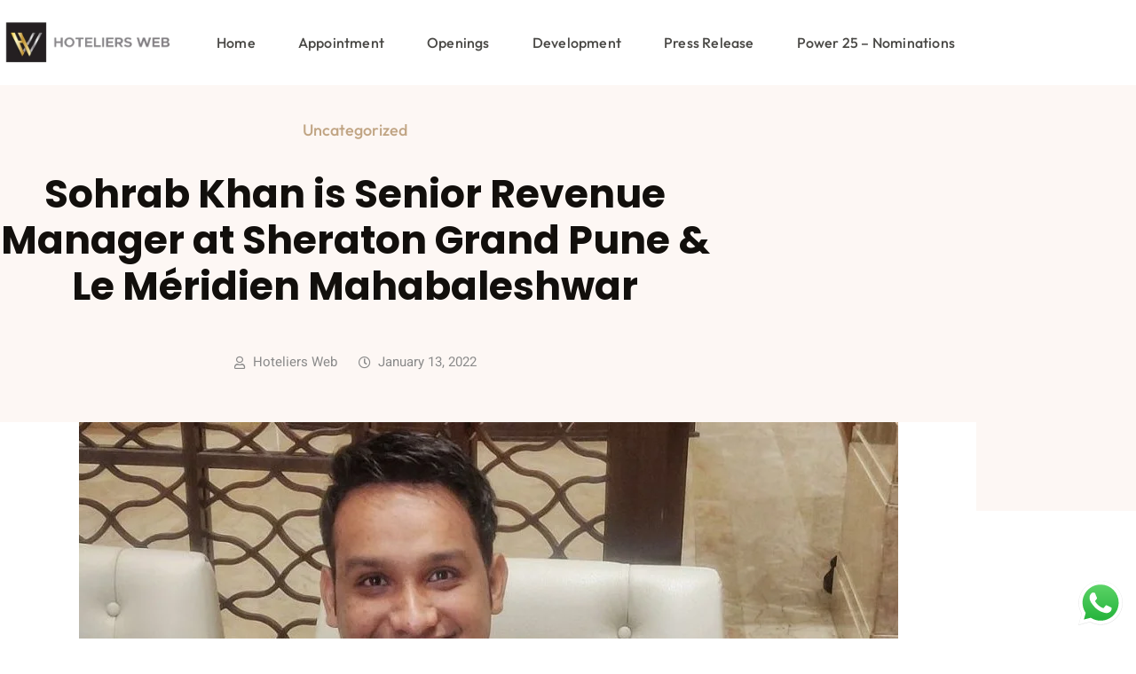

--- FILE ---
content_type: text/html; charset=UTF-8
request_url: https://hoteliersweb.com/articles/2450
body_size: 35335
content:
<!doctype html>
<html lang="en-US">
<head>
	<meta charset="UTF-8">
	<meta name="viewport" content="width=device-width, initial-scale=1">
	<link rel="profile" href="https://gmpg.org/xfn/11">
	<meta name='robots' content='index, follow, max-image-preview:large, max-snippet:-1, max-video-preview:-1' />

	<!-- This site is optimized with the Yoast SEO plugin v26.7 - https://yoast.com/wordpress/plugins/seo/ -->
	<title>Sohrab Khan is Senior Revenue Manager at Sheraton Grand Pune &amp; Le Méridien Mahabaleshwar - Hoteliers Web</title>
	<link rel="canonical" href="https://hoteliersweb.com/articles/2450" />
	<meta property="og:locale" content="en_US" />
	<meta property="og:type" content="article" />
	<meta property="og:title" content="Sohrab Khan is Senior Revenue Manager at Sheraton Grand Pune &amp; Le Méridien Mahabaleshwar - Hoteliers Web" />
	<meta property="og:url" content="https://hoteliersweb.com/articles/2450" />
	<meta property="og:site_name" content="Hoteliers Web" />
	<meta property="article:published_time" content="2022-01-13T05:17:46+00:00" />
	<meta property="article:modified_time" content="2022-01-13T05:18:11+00:00" />
	<meta property="og:image" content="https://hoteliersweb.com/wp-content/uploads/2022/01/y9BtdS3g-Untitled-design-2022-01-08T161947.600-1200x900-1.jpg" />
	<meta property="og:image:width" content="923" />
	<meta property="og:image:height" content="519" />
	<meta property="og:image:type" content="image/jpeg" />
	<meta name="author" content="Hoteliers Web" />
	<meta name="twitter:card" content="summary_large_image" />
	<meta name="twitter:label1" content="Written by" />
	<meta name="twitter:data1" content="Hoteliers Web" />
	<meta name="twitter:label2" content="Est. reading time" />
	<meta name="twitter:data2" content="1 minute" />
	<!-- / Yoast SEO plugin. -->


<link rel='dns-prefetch' href='//www.googletagmanager.com' />
<link rel="alternate" type="application/rss+xml" title="Hoteliers Web &raquo; Feed" href="https://hoteliersweb.com/feed" />
<link rel="alternate" type="application/rss+xml" title="Hoteliers Web &raquo; Comments Feed" href="https://hoteliersweb.com/comments/feed" />
<link rel="alternate" type="application/rss+xml" title="Hoteliers Web &raquo; Sohrab Khan is Senior Revenue Manager at Sheraton Grand Pune &#038; Le Méridien Mahabaleshwar Comments Feed" href="https://hoteliersweb.com/articles/2450/feed" />
<link rel="alternate" title="oEmbed (JSON)" type="application/json+oembed" href="https://hoteliersweb.com/wp-json/oembed/1.0/embed?url=https%3A%2F%2Fhoteliersweb.com%2Farticles%2F2450" />
<link rel="alternate" title="oEmbed (XML)" type="text/xml+oembed" href="https://hoteliersweb.com/wp-json/oembed/1.0/embed?url=https%3A%2F%2Fhoteliersweb.com%2Farticles%2F2450&#038;format=xml" />
		<!-- This site uses the Google Analytics by MonsterInsights plugin v9.11.1 - Using Analytics tracking - https://www.monsterinsights.com/ -->
							<script src="//www.googletagmanager.com/gtag/js?id=G-18DY6JYWQL"  data-cfasync="false" data-wpfc-render="false" async></script>
			<script data-cfasync="false" data-wpfc-render="false">
				var mi_version = '9.11.1';
				var mi_track_user = true;
				var mi_no_track_reason = '';
								var MonsterInsightsDefaultLocations = {"page_location":"https:\/\/hoteliersweb.com\/articles\/2450\/"};
								if ( typeof MonsterInsightsPrivacyGuardFilter === 'function' ) {
					var MonsterInsightsLocations = (typeof MonsterInsightsExcludeQuery === 'object') ? MonsterInsightsPrivacyGuardFilter( MonsterInsightsExcludeQuery ) : MonsterInsightsPrivacyGuardFilter( MonsterInsightsDefaultLocations );
				} else {
					var MonsterInsightsLocations = (typeof MonsterInsightsExcludeQuery === 'object') ? MonsterInsightsExcludeQuery : MonsterInsightsDefaultLocations;
				}

								var disableStrs = [
										'ga-disable-G-18DY6JYWQL',
									];

				/* Function to detect opted out users */
				function __gtagTrackerIsOptedOut() {
					for (var index = 0; index < disableStrs.length; index++) {
						if (document.cookie.indexOf(disableStrs[index] + '=true') > -1) {
							return true;
						}
					}

					return false;
				}

				/* Disable tracking if the opt-out cookie exists. */
				if (__gtagTrackerIsOptedOut()) {
					for (var index = 0; index < disableStrs.length; index++) {
						window[disableStrs[index]] = true;
					}
				}

				/* Opt-out function */
				function __gtagTrackerOptout() {
					for (var index = 0; index < disableStrs.length; index++) {
						document.cookie = disableStrs[index] + '=true; expires=Thu, 31 Dec 2099 23:59:59 UTC; path=/';
						window[disableStrs[index]] = true;
					}
				}

				if ('undefined' === typeof gaOptout) {
					function gaOptout() {
						__gtagTrackerOptout();
					}
				}
								window.dataLayer = window.dataLayer || [];

				window.MonsterInsightsDualTracker = {
					helpers: {},
					trackers: {},
				};
				if (mi_track_user) {
					function __gtagDataLayer() {
						dataLayer.push(arguments);
					}

					function __gtagTracker(type, name, parameters) {
						if (!parameters) {
							parameters = {};
						}

						if (parameters.send_to) {
							__gtagDataLayer.apply(null, arguments);
							return;
						}

						if (type === 'event') {
														parameters.send_to = monsterinsights_frontend.v4_id;
							var hookName = name;
							if (typeof parameters['event_category'] !== 'undefined') {
								hookName = parameters['event_category'] + ':' + name;
							}

							if (typeof MonsterInsightsDualTracker.trackers[hookName] !== 'undefined') {
								MonsterInsightsDualTracker.trackers[hookName](parameters);
							} else {
								__gtagDataLayer('event', name, parameters);
							}
							
						} else {
							__gtagDataLayer.apply(null, arguments);
						}
					}

					__gtagTracker('js', new Date());
					__gtagTracker('set', {
						'developer_id.dZGIzZG': true,
											});
					if ( MonsterInsightsLocations.page_location ) {
						__gtagTracker('set', MonsterInsightsLocations);
					}
										__gtagTracker('config', 'G-18DY6JYWQL', {"forceSSL":"true","link_attribution":"true"} );
										window.gtag = __gtagTracker;										(function () {
						/* https://developers.google.com/analytics/devguides/collection/analyticsjs/ */
						/* ga and __gaTracker compatibility shim. */
						var noopfn = function () {
							return null;
						};
						var newtracker = function () {
							return new Tracker();
						};
						var Tracker = function () {
							return null;
						};
						var p = Tracker.prototype;
						p.get = noopfn;
						p.set = noopfn;
						p.send = function () {
							var args = Array.prototype.slice.call(arguments);
							args.unshift('send');
							__gaTracker.apply(null, args);
						};
						var __gaTracker = function () {
							var len = arguments.length;
							if (len === 0) {
								return;
							}
							var f = arguments[len - 1];
							if (typeof f !== 'object' || f === null || typeof f.hitCallback !== 'function') {
								if ('send' === arguments[0]) {
									var hitConverted, hitObject = false, action;
									if ('event' === arguments[1]) {
										if ('undefined' !== typeof arguments[3]) {
											hitObject = {
												'eventAction': arguments[3],
												'eventCategory': arguments[2],
												'eventLabel': arguments[4],
												'value': arguments[5] ? arguments[5] : 1,
											}
										}
									}
									if ('pageview' === arguments[1]) {
										if ('undefined' !== typeof arguments[2]) {
											hitObject = {
												'eventAction': 'page_view',
												'page_path': arguments[2],
											}
										}
									}
									if (typeof arguments[2] === 'object') {
										hitObject = arguments[2];
									}
									if (typeof arguments[5] === 'object') {
										Object.assign(hitObject, arguments[5]);
									}
									if ('undefined' !== typeof arguments[1].hitType) {
										hitObject = arguments[1];
										if ('pageview' === hitObject.hitType) {
											hitObject.eventAction = 'page_view';
										}
									}
									if (hitObject) {
										action = 'timing' === arguments[1].hitType ? 'timing_complete' : hitObject.eventAction;
										hitConverted = mapArgs(hitObject);
										__gtagTracker('event', action, hitConverted);
									}
								}
								return;
							}

							function mapArgs(args) {
								var arg, hit = {};
								var gaMap = {
									'eventCategory': 'event_category',
									'eventAction': 'event_action',
									'eventLabel': 'event_label',
									'eventValue': 'event_value',
									'nonInteraction': 'non_interaction',
									'timingCategory': 'event_category',
									'timingVar': 'name',
									'timingValue': 'value',
									'timingLabel': 'event_label',
									'page': 'page_path',
									'location': 'page_location',
									'title': 'page_title',
									'referrer' : 'page_referrer',
								};
								for (arg in args) {
																		if (!(!args.hasOwnProperty(arg) || !gaMap.hasOwnProperty(arg))) {
										hit[gaMap[arg]] = args[arg];
									} else {
										hit[arg] = args[arg];
									}
								}
								return hit;
							}

							try {
								f.hitCallback();
							} catch (ex) {
							}
						};
						__gaTracker.create = newtracker;
						__gaTracker.getByName = newtracker;
						__gaTracker.getAll = function () {
							return [];
						};
						__gaTracker.remove = noopfn;
						__gaTracker.loaded = true;
						window['__gaTracker'] = __gaTracker;
					})();
									} else {
										console.log("");
					(function () {
						function __gtagTracker() {
							return null;
						}

						window['__gtagTracker'] = __gtagTracker;
						window['gtag'] = __gtagTracker;
					})();
									}
			</script>
							<!-- / Google Analytics by MonsterInsights -->
		<style id='wp-img-auto-sizes-contain-inline-css'>
img:is([sizes=auto i],[sizes^="auto," i]){contain-intrinsic-size:3000px 1500px}
/*# sourceURL=wp-img-auto-sizes-contain-inline-css */
</style>

<link rel='stylesheet' id='ht_ctc_main_css-css' href='https://hoteliersweb.com/wp-content/plugins/click-to-chat-for-whatsapp/new/inc/assets/css/main.css' media='all' />
<style id='wp-emoji-styles-inline-css'>

	img.wp-smiley, img.emoji {
		display: inline !important;
		border: none !important;
		box-shadow: none !important;
		height: 1em !important;
		width: 1em !important;
		margin: 0 0.07em !important;
		vertical-align: -0.1em !important;
		background: none !important;
		padding: 0 !important;
	}
/*# sourceURL=wp-emoji-styles-inline-css */
</style>
<link rel='stylesheet' id='wp-block-library-css' href='https://hoteliersweb.com/wp-includes/css/dist/block-library/style.min.css' media='all' />
<style id='classic-theme-styles-inline-css'>
/*! This file is auto-generated */
.wp-block-button__link{color:#fff;background-color:#32373c;border-radius:9999px;box-shadow:none;text-decoration:none;padding:calc(.667em + 2px) calc(1.333em + 2px);font-size:1.125em}.wp-block-file__button{background:#32373c;color:#fff;text-decoration:none}
/*# sourceURL=/wp-includes/css/classic-themes.min.css */
</style>
<style id='wp-job-openings-blocks-style-inline-css'>
.wp-block-create-block-wjo-block{background-color:#21759b;border:1px dotted red;color:#fff;padding:2px}.awsm-b-row{display:-webkit-box;display:-ms-flexbox;display:-webkit-flex;display:flex;display:flexbox;-webkit-flex-flow:row wrap;margin:0 -15px;-webkit-box-orient:horizontal;-webkit-box-direction:normal;-ms-flex-flow:row wrap;flex-flow:row wrap}.awsm-b-row,.awsm-b-row *,.awsm-b-row :after,.awsm-b-row :before{-webkit-box-sizing:border-box;box-sizing:border-box}.awsm-b-grid-item{display:-webkit-box;display:-ms-flexbox;display:-webkit-flex;display:flex;float:left;padding:0 15px!important;width:33.333%;-webkit-box-orient:vertical;-webkit-box-direction:normal;-ms-flex-direction:column;flex-direction:column;-webkit-flex-direction:column}.awsm-b-grid-col-4 .awsm-b-grid-item{width:25%}.awsm-b-grid-col-2 .awsm-b-grid-item{width:50%}.awsm-b-grid-col .awsm-b-grid-item{width:100%}.awsm-b-job-hide{display:none!important}.awsm-job-show{display:block!important}.awsm-b-job-item{background:#fff;font-size:14px;padding:20px}a.awsm-b-job-item{text-decoration:none!important}.awsm-b-grid-item .awsm-b-job-item{border:1px solid #dddfe3;border-radius:2px;-webkit-box-shadow:0 1px 4px 0 rgba(0,0,0,.05);box-shadow:0 1px 4px 0 rgba(0,0,0,.05);display:-webkit-box;display:-ms-flexbox;display:-webkit-flex;display:flex;margin-bottom:30px;-webkit-box-orient:vertical;-webkit-box-direction:normal;-ms-flex-direction:column;flex-direction:column;-webkit-flex-direction:column;-webkit-box-flex:1;-ms-flex-positive:1;flex-grow:1;-webkit-flex-grow:1;-webkit-transition:all .3s ease;transition:all .3s ease}.awsm-b-grid-item .awsm-b-job-item:focus,.awsm-b-grid-item .awsm-b-job-item:hover{-webkit-box-shadow:0 3px 15px -5px rgba(0,0,0,.2);box-shadow:0 3px 15px -5px rgba(0,0,0,.2)}.awsm-b-grid-item .awsm-job-featured-image{margin-bottom:14px}.awsm-b-job-item h2.awsm-b-job-post-title{font-size:18px;margin:0 0 15px;text-align:left}.awsm-b-job-item h2.awsm-b-job-post-title a{font-size:18px}.awsm-b-grid-item .awsm-job-info{margin-bottom:10px;min-height:83px}.awsm-b-grid-item .awsm-job-info p{margin:0 0 8px}.awsm-b-job-wrap:after{clear:both;content:"";display:table}.awsm-b-filter-wrap,.awsm-b-filter-wrap *{-webkit-box-sizing:border-box;box-sizing:border-box}.awsm-b-filter-wrap{margin:0 -10px 20px}.awsm-b-filter-wrap form{display:-webkit-box;display:-webkit-flex;display:-ms-flexbox;display:flex;-webkit-flex-wrap:wrap;-ms-flex-wrap:wrap;flex-wrap:wrap}.awsm-b-filter-wrap .awsm-b-filter-items{display:none}.awsm-b-filter-wrap.awsm-b-full-width-search-filter-wrap .awsm-b-filter-item-search,.awsm-b-filter-wrap.awsm-b-full-width-search-filter-wrap .awsm-b-filter-items,.awsm-b-filter-wrap.awsm-b-no-search-filter-wrap .awsm-b-filter-items{width:100%}.awsm-b-filter-toggle{border:1px solid #ccc;border-radius:4px;display:-webkit-box;display:-webkit-flex;display:-ms-flexbox;display:flex;-webkit-flex-flow:wrap;-ms-flex-flow:wrap;flex-flow:wrap;margin:0 10px 10px;outline:none!important;padding:12px;width:46px}.awsm-b-filter-toggle.awsm-on{background:#ccc}.awsm-b-filter-toggle svg{height:20px;width:20px}.awsm-b-filter-wrap.awsm-b-no-search-filter-wrap .awsm-b-filter-toggle{width:100%;-webkit-box-align:center;-webkit-align-items:center;-ms-flex-align:center;align-items:center;-webkit-box-pack:justify;-webkit-justify-content:space-between;-ms-flex-pack:justify;justify-content:space-between;text-decoration:none}.awsm-b-filter-wrap.awsm-b-no-search-filter-wrap .awsm-b-filter-toggle svg{height:22px;width:22px}@media(min-width:768px){.awsm-b-filter-wrap .awsm-b-filter-items{display:-webkit-box!important;display:-webkit-flex!important;display:-ms-flexbox!important;display:flex!important;-webkit-flex-wrap:wrap;-ms-flex-wrap:wrap;flex-wrap:wrap;width:calc(100% - 250px)}.awsm-b-filter-toggle{display:none}.awsm-b-filter-item-search{width:250px}}.awsm-b-filter-wrap .awsm-b-filter-item{padding:0 10px 10px}.awsm-b-filter-item-search{padding:0 10px 10px;position:relative}@media(max-width:768px){.awsm-b-filter-wrap .awsm-b-filter-items{width:100%}.awsm-b-filter-item-search{width:calc(100% - 66px)}.awsm-b-filter-wrap .awsm-b-filter-item .awsm-selectric-wrapper{min-width:100%}}.awsm-b-filter-wrap .awsm-b-filter-item .awsm-b-job-form-control{min-height:48px;padding-right:58px}.awsm-b-filter-item-search .awsm-b-job-form-control{min-height:48px;padding-right:48px}.awsm-b-filter-item-search-in{position:relative}.awsm-b-filter-item-search .awsm-b-job-search-icon-wrapper{color:#ccc;cursor:pointer;font-size:16px;height:100%;line-height:48px;position:absolute;right:0;text-align:center;top:0;width:48px}.awsm-b-jobs-none-container{padding:25px}.awsm-b-jobs-none-container p{margin:0;padding:5px}.awsm-b-row .awsm-b-jobs-pagination{padding:0 15px;width:100%}.awsm-b-jobs-pagination{float:left;width:100%}.awsm-b-load-more-main a.awsm-b-load-more,.awsm-load-more-classic a.page-numbers{background:#fff;border:1px solid #dddfe3;-webkit-box-shadow:0 1px 4px 0 rgba(0,0,0,.05);box-shadow:0 1px 4px 0 rgba(0,0,0,.05);display:block;margin:0!important;outline:none!important;padding:20px;text-align:center;text-decoration:none!important;-webkit-transition:all .3s ease;transition:all .3s ease}.awsm-load-more-classic a.page-numbers,.awsm-load-more-classic span.page-numbers{font-size:90%;padding:5px 10px}.awsm-load-more-classic{text-align:center}.awsm-b-load-more-main a.awsm-load-more:focus,.awsm-b-load-more-main a.awsm-load-more:hover,.awsm-load-more-classic a.page-numbers:focus,.awsm-load-more-classic a.page-numbers:hover{-webkit-box-shadow:0 3px 15px -5px rgba(0,0,0,.2);box-shadow:0 3px 15px -5px rgba(0,0,0,.2)}.awsm-b-jobs-pagination.awsm-load-more-classic ul{list-style:none;margin:0;padding:0}.awsm-b-jobs-pagination.awsm-load-more-classic ul li{display:inline-block}.awsm-b-lists{border:1px solid #ededed}.awsm-b-list-item{width:100%}.awsm-b-list-item h2.awsm-job-b-post-title{margin-bottom:0}.awsm-b-list-item .awsm-job-featured-image{float:left;margin-right:10px}.awsm-b-list-item .awsm-job-featured-image img{height:50px;width:50px}.awsm-b-list-item .awsm-b-job-item{border-bottom:1px solid rgba(0,0,0,.13)}.awsm-b-list-item .awsm-b-job-item:after{clear:both;content:"";display:table}.awsm-b-list-left-col{float:left;width:50%}.awsm-b-list-right-col{float:left;text-align:right;width:50%}.awsm-b-list-item .awsm-job-specification-wrapper{display:inline-block;vertical-align:middle}.awsm-b-list-item .awsm-job-specification-item{display:inline-block;margin:0 15px 0 0;vertical-align:middle}a.awsm-b-job-item .awsm-job-specification-item{color:#4c4c4c}.awsm-b-list-item .awsm-job-more-container{display:inline-block;vertical-align:middle}.awsm-job-more-container .awsm-job-more span:before{content:"→"}.awsm-b-lists .awsm-b-jobs-pagination{margin-top:30px}.awsm-job-specification-item>[class^=awsm-job-icon-]{margin-right:6px}.awsm-job-specification-term:after{content:", "}.awsm-job-specification-term:last-child:after{content:""}.awsm-job-single-wrap,.awsm-job-single-wrap *,.awsm-job-single-wrap :after,.awsm-job-single-wrap :before{-webkit-box-sizing:border-box;box-sizing:border-box}.awsm-job-single-wrap{margin-bottom:1.3em}.awsm-job-single-wrap:after{clear:both;content:"";display:table}.awsm-job-content{padding-bottom:32px}.awsm-job-single-wrap.awsm-col-2 .awsm-job-content{float:left;padding-right:15px;width:55%}.awsm-job-single-wrap.awsm-col-2 .awsm-job-form{float:left;padding-left:15px;width:45%}.awsm-job-head,.awsm_job_spec_above_content{margin-bottom:20px}.awsm-job-head h1{margin:0 0 20px}.awsm-job-list-info span{margin-right:10px}.awsm-job-single-wrap .awsm-job-expiration-label{font-weight:700}.awsm-job-form-inner{background:#fff;border:1px solid #dddfe3;padding:35px}.awsm-job-form-inner h2{margin:0 0 30px}.awsm-job-form-group{margin-bottom:20px}.awsm-job-form-group input[type=checkbox],.awsm-job-form-group input[type=radio]{margin-right:5px}.awsm-job-form-group label{display:block;margin-bottom:10px}.awsm-job-form-options-container label,.awsm-job-inline-group label{display:inline;font-weight:400}.awsm-b-job-form-control{display:block;width:100%}.awsm-job-form-options-container span{display:inline-block;margin-bottom:10px;margin-left:10px}.awsm-job-submit{background:#0195ff;border:1px solid #0195ff;color:#fff;padding:10px 30px}.awsm-job-submit:focus,.awsm-job-submit:hover{background:rgba(0,0,0,0);color:#0195ff}.awsm-job-form-error{color:#db4c4c;font-weight:500}.awsm-b-job-form-control.awsm-job-form-error,.awsm-b-job-form-control.awsm-job-form-error:focus{border:1px solid #db4c4c}.awsm-error-message,.awsm-success-message{padding:12px 25px}.awsm-error-message p:empty,.awsm-success-message p:empty{display:none}.awsm-error-message p,.awsm-success-message p{margin:0!important;padding:0!important}.awsm-success-message{border:1px solid #1ea508}.awsm-error-message{border:1px solid #db4c4c}ul.awsm-error-message li{line-height:1.8em;margin-left:1.2em}.awsm-expired-message{padding:25px}.awsm-expired-message p{margin:1em 0}.awsm-job-container{margin:0 auto;max-width:1170px;padding:50px 0;width:100%}.awsm-jobs-loading{position:relative}.awsm-b-job-listings:after{content:"";height:100%;left:0;opacity:0;position:absolute;top:0;-webkit-transition:all .3s ease;transition:all .3s ease;visibility:hidden;width:100%}.awsm-b-job-listings.awsm-jobs-loading:after{opacity:1;visibility:visible}.awsm-b-sr-only{height:1px;margin:-1px;overflow:hidden;padding:0;position:absolute;width:1px;clip:rect(0,0,0,0);border:0}@media(max-width:1024px){.awsm-b-grid-col-4 .awsm-b-grid-item{width:33.333%}}@media(max-width:992px){.awsm-job-single-wrap.awsm-col-2 .awsm-job-content{padding-right:0;width:100%}.awsm-job-single-wrap.awsm-col-2 .awsm-job-form{padding-left:0;width:100%}}@media(max-width:768px){.awsm-b-grid-col-3 .awsm-b-grid-item,.awsm-b-grid-col-4 .awsm-b-grid-item,.awsm-b-grid-item{width:50%}.awsm-b-list-left-col{padding-bottom:10px;width:100%}.awsm-b-list-right-col{text-align:left;width:100%}}@media(max-width:648px){.awsm-b-grid-col-2 .awsm-b-grid-item,.awsm-b-grid-col-3 .awsm-b-grid-item,.awsm-b-grid-col-4 .awsm-b-grid-item,.awsm-b-grid-item{width:100%}.awsm-b-list-item .awsm-job-specification-wrapper{display:block;float:none;padding-bottom:5px}.awsm-b-list-item .awsm-job-more-container{display:block;float:none}}.awsm-job-form-plugin-style .awsm-b-job-form-control{border:1px solid #ccc;border-radius:4px;color:#060606;display:block;font:inherit;line-height:1;min-height:46px;padding:8px 15px;-webkit-transition:all .3s ease;transition:all .3s ease;width:100%}.awsm-job-form-plugin-style .awsm-b-job-form-control:focus{border-color:#060606;-webkit-box-shadow:none;box-shadow:none;outline:none}.awsm-job-form-plugin-style .awsm-b-job-form-control.awsm-job-form-error{border-color:#db4c4c}.awsm-job-form-plugin-style textarea.awsm-b-job-form-control{min-height:80px}.awsm-job-form-plugin-style .awsm-application-submit-btn,.awsm-job-form-plugin-style .awsm-jobs-primary-button{background:#060606;border-radius:45px;color:#fff;padding:16px 32px;-webkit-transition:all .3s ease;transition:all .3s ease}.awsm-job-form-plugin-style .awsm-application-submit-btn:focus,.awsm-job-form-plugin-style .awsm-application-submit-btn:hover,.awsm-job-form-plugin-style .awsm-jobs-primary-button:focus,.awsm-job-form-plugin-style .awsm-jobs-primary-button:hover{background:#060606;color:#fff;outline:none}.awsm-job-form-plugin-style .awsm-jobs-primary-button{cursor:pointer}.awsm-job-form-plugin-style .awsm-jobs-primary-button:disabled{opacity:.5;pointer-events:none}.awsm-job-form-plugin-style .awsm-selectric{border-color:#ccc;border-radius:4px;-webkit-box-shadow:none;box-shadow:none}.awsm-job-form-plugin-style .awsm-selectric-open .awsm-selectric{border-color:#060606}.awsm-job-form-plugin-style .awsm-selectric .label{margin-left:15px}.awsm-jobs-is-block-theme .site-branding{padding:0 2.1rem}.awsm-jobs-is-block-theme .site-content{padding:0 2.1rem 3rem}.awsm-jobs-is-block-theme .site-title{margin-bottom:0}.awsm-b-job-wrap,.awsm-b-job-wrap *{-webkit-box-sizing:border-box;box-sizing:border-box}

/*# sourceURL=https://hoteliersweb.com/wp-content/plugins/wp-job-openings/blocks/build/style-index.css */
</style>
<style id='feedzy-rss-feeds-loop-style-inline-css'>
.wp-block-feedzy-rss-feeds-loop{display:grid;gap:24px;grid-template-columns:repeat(1,1fr)}@media(min-width:782px){.wp-block-feedzy-rss-feeds-loop.feedzy-loop-columns-2,.wp-block-feedzy-rss-feeds-loop.feedzy-loop-columns-3,.wp-block-feedzy-rss-feeds-loop.feedzy-loop-columns-4,.wp-block-feedzy-rss-feeds-loop.feedzy-loop-columns-5{grid-template-columns:repeat(2,1fr)}}@media(min-width:960px){.wp-block-feedzy-rss-feeds-loop.feedzy-loop-columns-2{grid-template-columns:repeat(2,1fr)}.wp-block-feedzy-rss-feeds-loop.feedzy-loop-columns-3{grid-template-columns:repeat(3,1fr)}.wp-block-feedzy-rss-feeds-loop.feedzy-loop-columns-4{grid-template-columns:repeat(4,1fr)}.wp-block-feedzy-rss-feeds-loop.feedzy-loop-columns-5{grid-template-columns:repeat(5,1fr)}}.wp-block-feedzy-rss-feeds-loop .wp-block-image.is-style-rounded img{border-radius:9999px}.wp-block-feedzy-rss-feeds-loop .wp-block-image:has(:is(img:not([src]),img[src=""])){display:none}

/*# sourceURL=https://hoteliersweb.com/wp-content/plugins/feedzy-rss-feeds/build/loop/style-index.css */
</style>
<link rel='stylesheet' id='awsm-jobs-general-css' href='https://hoteliersweb.com/wp-content/plugins/wp-job-openings/assets/css/general.min.css' media='all' />
<link rel='stylesheet' id='awsm-jobs-style-css' href='https://hoteliersweb.com/wp-content/plugins/wp-job-openings/assets/css/style.min.css' media='all' />
<style id='global-styles-inline-css'>
:root{--wp--preset--aspect-ratio--square: 1;--wp--preset--aspect-ratio--4-3: 4/3;--wp--preset--aspect-ratio--3-4: 3/4;--wp--preset--aspect-ratio--3-2: 3/2;--wp--preset--aspect-ratio--2-3: 2/3;--wp--preset--aspect-ratio--16-9: 16/9;--wp--preset--aspect-ratio--9-16: 9/16;--wp--preset--color--black: #000000;--wp--preset--color--cyan-bluish-gray: #abb8c3;--wp--preset--color--white: #ffffff;--wp--preset--color--pale-pink: #f78da7;--wp--preset--color--vivid-red: #cf2e2e;--wp--preset--color--luminous-vivid-orange: #ff6900;--wp--preset--color--luminous-vivid-amber: #fcb900;--wp--preset--color--light-green-cyan: #7bdcb5;--wp--preset--color--vivid-green-cyan: #00d084;--wp--preset--color--pale-cyan-blue: #8ed1fc;--wp--preset--color--vivid-cyan-blue: #0693e3;--wp--preset--color--vivid-purple: #9b51e0;--wp--preset--gradient--vivid-cyan-blue-to-vivid-purple: linear-gradient(135deg,rgb(6,147,227) 0%,rgb(155,81,224) 100%);--wp--preset--gradient--light-green-cyan-to-vivid-green-cyan: linear-gradient(135deg,rgb(122,220,180) 0%,rgb(0,208,130) 100%);--wp--preset--gradient--luminous-vivid-amber-to-luminous-vivid-orange: linear-gradient(135deg,rgb(252,185,0) 0%,rgb(255,105,0) 100%);--wp--preset--gradient--luminous-vivid-orange-to-vivid-red: linear-gradient(135deg,rgb(255,105,0) 0%,rgb(207,46,46) 100%);--wp--preset--gradient--very-light-gray-to-cyan-bluish-gray: linear-gradient(135deg,rgb(238,238,238) 0%,rgb(169,184,195) 100%);--wp--preset--gradient--cool-to-warm-spectrum: linear-gradient(135deg,rgb(74,234,220) 0%,rgb(151,120,209) 20%,rgb(207,42,186) 40%,rgb(238,44,130) 60%,rgb(251,105,98) 80%,rgb(254,248,76) 100%);--wp--preset--gradient--blush-light-purple: linear-gradient(135deg,rgb(255,206,236) 0%,rgb(152,150,240) 100%);--wp--preset--gradient--blush-bordeaux: linear-gradient(135deg,rgb(254,205,165) 0%,rgb(254,45,45) 50%,rgb(107,0,62) 100%);--wp--preset--gradient--luminous-dusk: linear-gradient(135deg,rgb(255,203,112) 0%,rgb(199,81,192) 50%,rgb(65,88,208) 100%);--wp--preset--gradient--pale-ocean: linear-gradient(135deg,rgb(255,245,203) 0%,rgb(182,227,212) 50%,rgb(51,167,181) 100%);--wp--preset--gradient--electric-grass: linear-gradient(135deg,rgb(202,248,128) 0%,rgb(113,206,126) 100%);--wp--preset--gradient--midnight: linear-gradient(135deg,rgb(2,3,129) 0%,rgb(40,116,252) 100%);--wp--preset--font-size--small: 13px;--wp--preset--font-size--medium: 20px;--wp--preset--font-size--large: 36px;--wp--preset--font-size--x-large: 42px;--wp--preset--spacing--20: 0.44rem;--wp--preset--spacing--30: 0.67rem;--wp--preset--spacing--40: 1rem;--wp--preset--spacing--50: 1.5rem;--wp--preset--spacing--60: 2.25rem;--wp--preset--spacing--70: 3.38rem;--wp--preset--spacing--80: 5.06rem;--wp--preset--shadow--natural: 6px 6px 9px rgba(0, 0, 0, 0.2);--wp--preset--shadow--deep: 12px 12px 50px rgba(0, 0, 0, 0.4);--wp--preset--shadow--sharp: 6px 6px 0px rgba(0, 0, 0, 0.2);--wp--preset--shadow--outlined: 6px 6px 0px -3px rgb(255, 255, 255), 6px 6px rgb(0, 0, 0);--wp--preset--shadow--crisp: 6px 6px 0px rgb(0, 0, 0);}:where(.is-layout-flex){gap: 0.5em;}:where(.is-layout-grid){gap: 0.5em;}body .is-layout-flex{display: flex;}.is-layout-flex{flex-wrap: wrap;align-items: center;}.is-layout-flex > :is(*, div){margin: 0;}body .is-layout-grid{display: grid;}.is-layout-grid > :is(*, div){margin: 0;}:where(.wp-block-columns.is-layout-flex){gap: 2em;}:where(.wp-block-columns.is-layout-grid){gap: 2em;}:where(.wp-block-post-template.is-layout-flex){gap: 1.25em;}:where(.wp-block-post-template.is-layout-grid){gap: 1.25em;}.has-black-color{color: var(--wp--preset--color--black) !important;}.has-cyan-bluish-gray-color{color: var(--wp--preset--color--cyan-bluish-gray) !important;}.has-white-color{color: var(--wp--preset--color--white) !important;}.has-pale-pink-color{color: var(--wp--preset--color--pale-pink) !important;}.has-vivid-red-color{color: var(--wp--preset--color--vivid-red) !important;}.has-luminous-vivid-orange-color{color: var(--wp--preset--color--luminous-vivid-orange) !important;}.has-luminous-vivid-amber-color{color: var(--wp--preset--color--luminous-vivid-amber) !important;}.has-light-green-cyan-color{color: var(--wp--preset--color--light-green-cyan) !important;}.has-vivid-green-cyan-color{color: var(--wp--preset--color--vivid-green-cyan) !important;}.has-pale-cyan-blue-color{color: var(--wp--preset--color--pale-cyan-blue) !important;}.has-vivid-cyan-blue-color{color: var(--wp--preset--color--vivid-cyan-blue) !important;}.has-vivid-purple-color{color: var(--wp--preset--color--vivid-purple) !important;}.has-black-background-color{background-color: var(--wp--preset--color--black) !important;}.has-cyan-bluish-gray-background-color{background-color: var(--wp--preset--color--cyan-bluish-gray) !important;}.has-white-background-color{background-color: var(--wp--preset--color--white) !important;}.has-pale-pink-background-color{background-color: var(--wp--preset--color--pale-pink) !important;}.has-vivid-red-background-color{background-color: var(--wp--preset--color--vivid-red) !important;}.has-luminous-vivid-orange-background-color{background-color: var(--wp--preset--color--luminous-vivid-orange) !important;}.has-luminous-vivid-amber-background-color{background-color: var(--wp--preset--color--luminous-vivid-amber) !important;}.has-light-green-cyan-background-color{background-color: var(--wp--preset--color--light-green-cyan) !important;}.has-vivid-green-cyan-background-color{background-color: var(--wp--preset--color--vivid-green-cyan) !important;}.has-pale-cyan-blue-background-color{background-color: var(--wp--preset--color--pale-cyan-blue) !important;}.has-vivid-cyan-blue-background-color{background-color: var(--wp--preset--color--vivid-cyan-blue) !important;}.has-vivid-purple-background-color{background-color: var(--wp--preset--color--vivid-purple) !important;}.has-black-border-color{border-color: var(--wp--preset--color--black) !important;}.has-cyan-bluish-gray-border-color{border-color: var(--wp--preset--color--cyan-bluish-gray) !important;}.has-white-border-color{border-color: var(--wp--preset--color--white) !important;}.has-pale-pink-border-color{border-color: var(--wp--preset--color--pale-pink) !important;}.has-vivid-red-border-color{border-color: var(--wp--preset--color--vivid-red) !important;}.has-luminous-vivid-orange-border-color{border-color: var(--wp--preset--color--luminous-vivid-orange) !important;}.has-luminous-vivid-amber-border-color{border-color: var(--wp--preset--color--luminous-vivid-amber) !important;}.has-light-green-cyan-border-color{border-color: var(--wp--preset--color--light-green-cyan) !important;}.has-vivid-green-cyan-border-color{border-color: var(--wp--preset--color--vivid-green-cyan) !important;}.has-pale-cyan-blue-border-color{border-color: var(--wp--preset--color--pale-cyan-blue) !important;}.has-vivid-cyan-blue-border-color{border-color: var(--wp--preset--color--vivid-cyan-blue) !important;}.has-vivid-purple-border-color{border-color: var(--wp--preset--color--vivid-purple) !important;}.has-vivid-cyan-blue-to-vivid-purple-gradient-background{background: var(--wp--preset--gradient--vivid-cyan-blue-to-vivid-purple) !important;}.has-light-green-cyan-to-vivid-green-cyan-gradient-background{background: var(--wp--preset--gradient--light-green-cyan-to-vivid-green-cyan) !important;}.has-luminous-vivid-amber-to-luminous-vivid-orange-gradient-background{background: var(--wp--preset--gradient--luminous-vivid-amber-to-luminous-vivid-orange) !important;}.has-luminous-vivid-orange-to-vivid-red-gradient-background{background: var(--wp--preset--gradient--luminous-vivid-orange-to-vivid-red) !important;}.has-very-light-gray-to-cyan-bluish-gray-gradient-background{background: var(--wp--preset--gradient--very-light-gray-to-cyan-bluish-gray) !important;}.has-cool-to-warm-spectrum-gradient-background{background: var(--wp--preset--gradient--cool-to-warm-spectrum) !important;}.has-blush-light-purple-gradient-background{background: var(--wp--preset--gradient--blush-light-purple) !important;}.has-blush-bordeaux-gradient-background{background: var(--wp--preset--gradient--blush-bordeaux) !important;}.has-luminous-dusk-gradient-background{background: var(--wp--preset--gradient--luminous-dusk) !important;}.has-pale-ocean-gradient-background{background: var(--wp--preset--gradient--pale-ocean) !important;}.has-electric-grass-gradient-background{background: var(--wp--preset--gradient--electric-grass) !important;}.has-midnight-gradient-background{background: var(--wp--preset--gradient--midnight) !important;}.has-small-font-size{font-size: var(--wp--preset--font-size--small) !important;}.has-medium-font-size{font-size: var(--wp--preset--font-size--medium) !important;}.has-large-font-size{font-size: var(--wp--preset--font-size--large) !important;}.has-x-large-font-size{font-size: var(--wp--preset--font-size--x-large) !important;}
:where(.wp-block-post-template.is-layout-flex){gap: 1.25em;}:where(.wp-block-post-template.is-layout-grid){gap: 1.25em;}
:where(.wp-block-term-template.is-layout-flex){gap: 1.25em;}:where(.wp-block-term-template.is-layout-grid){gap: 1.25em;}
:where(.wp-block-columns.is-layout-flex){gap: 2em;}:where(.wp-block-columns.is-layout-grid){gap: 2em;}
:root :where(.wp-block-pullquote){font-size: 1.5em;line-height: 1.6;}
/*# sourceURL=global-styles-inline-css */
</style>
<link rel='stylesheet' id='secure-copy-content-protection-public-css' href='https://hoteliersweb.com/wp-content/plugins/secure-copy-content-protection/public/css/secure-copy-content-protection-public.css' media='all' />
<link rel='stylesheet' id='hello-elementor-css' href='https://hoteliersweb.com/wp-content/themes/hello-elementor/style.min.css' media='all' />
<link rel='stylesheet' id='hello-elementor-theme-style-css' href='https://hoteliersweb.com/wp-content/themes/hello-elementor/theme.min.css' media='all' />
<link rel='stylesheet' id='hello-elementor-header-footer-css' href='https://hoteliersweb.com/wp-content/themes/hello-elementor/header-footer.min.css' media='all' />
<link rel='stylesheet' id='elementor-frontend-css' href='https://hoteliersweb.com/wp-content/plugins/elementor/assets/css/frontend.min.css' media='all' />
<link rel='stylesheet' id='elementor-post-10621-css' href='https://hoteliersweb.com/wp-content/uploads/elementor/css/post-10621.css' media='all' />
<link rel='stylesheet' id='widget-image-css' href='https://hoteliersweb.com/wp-content/plugins/elementor/assets/css/widget-image.min.css' media='all' />
<link rel='stylesheet' id='widget-nav-menu-css' href='https://hoteliersweb.com/wp-content/plugins/elementor-pro/assets/css/widget-nav-menu.min.css' media='all' />
<link rel='stylesheet' id='widget-icon-box-css' href='https://hoteliersweb.com/wp-content/plugins/elementor/assets/css/widget-icon-box.min.css' media='all' />
<link rel='stylesheet' id='widget-form-css' href='https://hoteliersweb.com/wp-content/plugins/elementor-pro/assets/css/widget-form.min.css' media='all' />
<link rel='stylesheet' id='e-animation-fadeInUp-css' href='https://hoteliersweb.com/wp-content/plugins/elementor/assets/lib/animations/styles/fadeInUp.min.css' media='all' />
<link rel='stylesheet' id='widget-icon-list-css' href='https://hoteliersweb.com/wp-content/plugins/elementor/assets/css/widget-icon-list.min.css' media='all' />
<link rel='stylesheet' id='widget-gallery-css' href='https://hoteliersweb.com/wp-content/plugins/elementor-pro/assets/css/widget-gallery.min.css' media='all' />
<link rel='stylesheet' id='elementor-gallery-css' href='https://hoteliersweb.com/wp-content/plugins/elementor/assets/lib/e-gallery/css/e-gallery.min.css' media='all' />
<link rel='stylesheet' id='e-transitions-css' href='https://hoteliersweb.com/wp-content/plugins/elementor-pro/assets/css/conditionals/transitions.min.css' media='all' />
<link rel='stylesheet' id='e-animation-grow-css' href='https://hoteliersweb.com/wp-content/plugins/elementor/assets/lib/animations/styles/e-animation-grow.min.css' media='all' />
<link rel='stylesheet' id='widget-social-icons-css' href='https://hoteliersweb.com/wp-content/plugins/elementor/assets/css/widget-social-icons.min.css' media='all' />
<link rel='stylesheet' id='e-apple-webkit-css' href='https://hoteliersweb.com/wp-content/plugins/elementor/assets/css/conditionals/apple-webkit.min.css' media='all' />
<link rel='stylesheet' id='widget-post-info-css' href='https://hoteliersweb.com/wp-content/plugins/elementor-pro/assets/css/widget-post-info.min.css' media='all' />
<link rel='stylesheet' id='elementor-icons-shared-0-css' href='https://hoteliersweb.com/wp-content/plugins/elementor/assets/lib/font-awesome/css/fontawesome.min.css' media='all' />
<link rel='stylesheet' id='elementor-icons-fa-regular-css' href='https://hoteliersweb.com/wp-content/plugins/elementor/assets/lib/font-awesome/css/regular.min.css' media='all' />
<link rel='stylesheet' id='elementor-icons-fa-solid-css' href='https://hoteliersweb.com/wp-content/plugins/elementor/assets/lib/font-awesome/css/solid.min.css' media='all' />
<link rel='stylesheet' id='widget-heading-css' href='https://hoteliersweb.com/wp-content/plugins/elementor/assets/css/widget-heading.min.css' media='all' />
<link rel='stylesheet' id='widget-share-buttons-css' href='https://hoteliersweb.com/wp-content/plugins/elementor-pro/assets/css/widget-share-buttons.min.css' media='all' />
<link rel='stylesheet' id='elementor-icons-fa-brands-css' href='https://hoteliersweb.com/wp-content/plugins/elementor/assets/lib/font-awesome/css/brands.min.css' media='all' />
<link rel='stylesheet' id='widget-divider-css' href='https://hoteliersweb.com/wp-content/plugins/elementor/assets/css/widget-divider.min.css' media='all' />
<link rel='stylesheet' id='widget-posts-css' href='https://hoteliersweb.com/wp-content/plugins/elementor-pro/assets/css/widget-posts.min.css' media='all' />
<link rel='stylesheet' id='widget-video-css' href='https://hoteliersweb.com/wp-content/plugins/elementor/assets/css/widget-video.min.css' media='all' />
<link rel='stylesheet' id='feedzy-rss-feeds-elementor-css' href='https://hoteliersweb.com/wp-content/plugins/feedzy-rss-feeds/css/feedzy-rss-feeds.css' media='all' />
<link rel='stylesheet' id='elementor-icons-css' href='https://hoteliersweb.com/wp-content/plugins/elementor/assets/lib/eicons/css/elementor-icons.min.css' media='all' />
<link rel='stylesheet' id='elementor-post-10546-css' href='https://hoteliersweb.com/wp-content/uploads/elementor/css/post-10546.css' media='all' />
<link rel='stylesheet' id='elementor-post-10610-css' href='https://hoteliersweb.com/wp-content/uploads/elementor/css/post-10610.css' media='all' />
<link rel='stylesheet' id='elementor-post-10834-css' href='https://hoteliersweb.com/wp-content/uploads/elementor/css/post-10834.css' media='all' />
<link rel='stylesheet' id='__EPYT__style-css' href='https://hoteliersweb.com/wp-content/plugins/youtube-embed-plus/styles/ytprefs.min.css' media='all' />
<style id='__EPYT__style-inline-css'>

                .epyt-gallery-thumb {
                        width: 33.333%;
                }
                
/*# sourceURL=__EPYT__style-inline-css */
</style>
<link rel='stylesheet' id='elementor-gf-local-poppins-css' href='https://hoteliersweb.com/wp-content/uploads/elementor/google-fonts/css/poppins.css' media='all' />
<link rel='stylesheet' id='elementor-gf-local-outfit-css' href='https://hoteliersweb.com/wp-content/uploads/elementor/google-fonts/css/outfit.css' media='all' />
<link rel='stylesheet' id='elementor-gf-local-heebo-css' href='https://hoteliersweb.com/wp-content/uploads/elementor/google-fonts/css/heebo.css' media='all' />
<script src="https://hoteliersweb.com/wp-includes/js/jquery/jquery.min.js" id="jquery-core-js"></script>
<script src="https://hoteliersweb.com/wp-includes/js/jquery/jquery-migrate.min.js" id="jquery-migrate-js"></script>
<script src="https://hoteliersweb.com/wp-content/plugins/google-analytics-for-wordpress/assets/js/frontend-gtag.min.js" id="monsterinsights-frontend-script-js" async data-wp-strategy="async"></script>
<script data-cfasync="false" data-wpfc-render="false" id='monsterinsights-frontend-script-js-extra'>var monsterinsights_frontend = {"js_events_tracking":"true","download_extensions":"doc,pdf,ppt,zip,xls,docx,pptx,xlsx","inbound_paths":"[{\"path\":\"\\\/go\\\/\",\"label\":\"affiliate\"},{\"path\":\"\\\/recommend\\\/\",\"label\":\"affiliate\"}]","home_url":"https:\/\/hoteliersweb.com","hash_tracking":"false","v4_id":"G-18DY6JYWQL"};</script>

<!-- Google tag (gtag.js) snippet added by Site Kit -->
<!-- Google Analytics snippet added by Site Kit -->
<script src="https://www.googletagmanager.com/gtag/js?id=GT-NGJVTGMR" id="google_gtagjs-js" async></script>
<script id="google_gtagjs-js-after">
window.dataLayer = window.dataLayer || [];function gtag(){dataLayer.push(arguments);}
gtag("set","linker",{"domains":["hoteliersweb.com"]});
gtag("js", new Date());
gtag("set", "developer_id.dZTNiMT", true);
gtag("config", "GT-NGJVTGMR");
 window._googlesitekit = window._googlesitekit || {}; window._googlesitekit.throttledEvents = []; window._googlesitekit.gtagEvent = (name, data) => { var key = JSON.stringify( { name, data } ); if ( !! window._googlesitekit.throttledEvents[ key ] ) { return; } window._googlesitekit.throttledEvents[ key ] = true; setTimeout( () => { delete window._googlesitekit.throttledEvents[ key ]; }, 5 ); gtag( "event", name, { ...data, event_source: "site-kit" } ); }; 
//# sourceURL=google_gtagjs-js-after
</script>
<script id="__ytprefs__-js-extra">
var _EPYT_ = {"ajaxurl":"https://hoteliersweb.com/wp-admin/admin-ajax.php","security":"d28e734896","gallery_scrolloffset":"20","eppathtoscripts":"https://hoteliersweb.com/wp-content/plugins/youtube-embed-plus/scripts/","eppath":"https://hoteliersweb.com/wp-content/plugins/youtube-embed-plus/","epresponsiveselector":"[\"iframe.__youtube_prefs_widget__\"]","epdovol":"1","version":"14.2.4","evselector":"iframe.__youtube_prefs__[src], iframe[src*=\"youtube.com/embed/\"], iframe[src*=\"youtube-nocookie.com/embed/\"]","ajax_compat":"","maxres_facade":"eager","ytapi_load":"light","pause_others":"","stopMobileBuffer":"1","facade_mode":"","not_live_on_channel":""};
//# sourceURL=__ytprefs__-js-extra
</script>
<script src="https://hoteliersweb.com/wp-content/plugins/youtube-embed-plus/scripts/ytprefs.min.js" id="__ytprefs__-js"></script>
<script id="whp3391front.js8564-js-extra">
var whp_local_data = {"add_url":"https://hoteliersweb.com/wp-admin/post-new.php?post_type=event","ajaxurl":"https://hoteliersweb.com/wp-admin/admin-ajax.php"};
//# sourceURL=whp3391front.js8564-js-extra
</script>
<script src="https://hoteliersweb.com/wp-content/plugins/wp-security-hardening/modules/js/front.js" id="whp3391front.js8564-js"></script>
<link rel="https://api.w.org/" href="https://hoteliersweb.com/wp-json/" /><link rel="alternate" title="JSON" type="application/json" href="https://hoteliersweb.com/wp-json/wp/v2/posts/2450" /><link rel="EditURI" type="application/rsd+xml" title="RSD" href="https://hoteliersweb.com/xmlrpc.php?rsd" />

<link rel='shortlink' href='https://hoteliersweb.com/?p=2450' />
<style type="text/css">
.feedzy-rss-link-icon:after {
	content: url("https://hoteliersweb.com/wp-content/plugins/feedzy-rss-feeds/img/external-link.png");
	margin-left: 3px;
}
</style>
		<meta name="generator" content="Site Kit by Google 1.168.0" /><script async src="https://pagead2.googlesyndication.com/pagead/js/adsbygoogle.js?client=ca-pub-1686278230852769" crossorigin="anonymous"></script>

<!-- Google tag (gtag.js) -->
<script async src="https://www.googletagmanager.com/gtag/js?id=G-LV14VSPQBX"></script>
<script>
  window.dataLayer = window.dataLayer || [];
  function gtag(){dataLayer.push(arguments);}
  gtag('js', new Date());

  gtag('config', 'G-LV14VSPQBX');
</script>

<!-- Google tag (gtag.js) -->
<script async src="https://www.googletagmanager.com/gtag/js?id=G-VPFPHCL9QX"></script>
<script>
  window.dataLayer = window.dataLayer || [];
  function gtag(){dataLayer.push(arguments);}
  gtag('js', new Date());

  gtag('config', 'G-VPFPHCL9QX');
</script>		<link rel="manifest" href="https://hoteliersweb.com/wp-json/wp/v2/web-app-manifest">
					<meta name="theme-color" content="#fff">
								<meta name="apple-mobile-web-app-capable" content="yes">
				<meta name="mobile-web-app-capable" content="yes">

				<link rel="apple-touch-startup-image" href="https://hoteliersweb.com/wp-content/uploads/2021/09/cropped-cropped-New-Project-192x192.png">

				<meta name="apple-mobile-web-app-title" content="Hoteliers Web">
		<meta name="application-name" content="Hoteliers Web">
		

<!-- This site is optimized with the Schema plugin v1.7.9.6 - https://schema.press -->
<script type="application/ld+json">{"@context":"https:\/\/schema.org\/","@type":"BlogPosting","mainEntityOfPage":{"@type":"WebPage","@id":"https:\/\/hoteliersweb.com\/articles\/2450"},"url":"https:\/\/hoteliersweb.com\/articles\/2450","headline":"Sohrab Khan is Senior Revenue Manager at Sheraton Grand Pune & Le Méridien Mahabaleshwar","datePublished":"2022-01-13T05:17:46+00:00","dateModified":"2022-01-13T05:18:11+00:00","publisher":{"@type":"Organization","@id":"https:\/\/hoteliersweb.com\/#organization","name":"Hoteliers Web","logo":{"@type":"ImageObject","url":"https:\/\/hoteliersweb.com\/wp-content\/uploads\/2024\/02\/IMG_2522-removebg-preview.png","width":600,"height":60}},"image":{"@type":"ImageObject","url":"https:\/\/hoteliersweb.com\/wp-content\/uploads\/2022\/01\/y9BtdS3g-Untitled-design-2022-01-08T161947.600-1200x900-1.jpg","width":923,"height":519},"articleSection":"Uncategorized","description":"Marriott International has appointed Sohrab Khan as Senior Revenue Manager at Sheraton Grand Pune and Le Méridien Mahabaleshwar. He comes with a robust skill set of developing effective business strategies, optimising distribution, and revenue forecasting. Prior to this assignment, he has worked for various hospitality brands including Marriott International,","author":{"@type":"Person","name":"Hoteliers Web","url":"https:\/\/hoteliersweb.com\/articles\/author\/admin","image":{"@type":"ImageObject","url":"https:\/\/secure.gravatar.com\/avatar\/49c14af10696e0d2971157b1264508efbf42be45a83d8192e5195fae15e31657?s=96&d=mm&r=g","height":96,"width":96},"sameAs":["https:\/\/hoteliersweb.com\/News"]}}</script>

<meta name="generator" content="Elementor 3.34.1; features: additional_custom_breakpoints; settings: css_print_method-external, google_font-enabled, font_display-auto">
			<style>
				.e-con.e-parent:nth-of-type(n+4):not(.e-lazyloaded):not(.e-no-lazyload),
				.e-con.e-parent:nth-of-type(n+4):not(.e-lazyloaded):not(.e-no-lazyload) * {
					background-image: none !important;
				}
				@media screen and (max-height: 1024px) {
					.e-con.e-parent:nth-of-type(n+3):not(.e-lazyloaded):not(.e-no-lazyload),
					.e-con.e-parent:nth-of-type(n+3):not(.e-lazyloaded):not(.e-no-lazyload) * {
						background-image: none !important;
					}
				}
				@media screen and (max-height: 640px) {
					.e-con.e-parent:nth-of-type(n+2):not(.e-lazyloaded):not(.e-no-lazyload),
					.e-con.e-parent:nth-of-type(n+2):not(.e-lazyloaded):not(.e-no-lazyload) * {
						background-image: none !important;
					}
				}
			</style>
			

<!-- This site is optimized with the Schema plugin v1.7.9.6 - https://schema.press -->
<script type="application/ld+json">{
    "@context": "http://schema.org",
    "@type": "BreadcrumbList",
    "itemListElement": [
        {
            "@type": "ListItem",
            "position": 1,
            "item": {
                "@id": "https://hoteliersweb.com",
                "name": "Home"
            }
        },
        {
            "@type": "ListItem",
            "position": 2,
            "item": {
                "@id": "https://hoteliersweb.com/articles/2450",
                "name": "Sohrab Khan is Senior Revenue Manager at Sheraton Grand Pune &#038; Le M\u00e9ridien Mahabaleshwar",
                "image": "https://hoteliersweb.com/wp-content/uploads/2022/01/y9BtdS3g-Untitled-design-2022-01-08T161947.600-1200x900-1.jpg"
            }
        }
    ]
}</script>

<link rel="icon" href="https://hoteliersweb.com/wp-content/uploads/2021/09/cropped-cropped-New-Project-32x32.png" sizes="32x32" />
<link rel="icon" href="https://hoteliersweb.com/wp-content/uploads/2021/09/cropped-cropped-New-Project-192x192.png" sizes="192x192" />
<link rel="apple-touch-icon" href="https://hoteliersweb.com/wp-content/uploads/2021/09/cropped-cropped-New-Project-180x180.png" />
<meta name="msapplication-TileImage" content="https://hoteliersweb.com/wp-content/uploads/2021/09/cropped-cropped-New-Project-270x270.png" />
		<style id="wp-custom-css">
			.elementor-posts-container.elementor-has-item-ratio .elementor-post__thumbnail img {
    top: calc(50% + 80px)!important;
}

@media only screen and (max-width: 600px) {
	.elementor-posts-container.elementor-has-item-ratio .elementor-post__thumbnail img {
    top: calc(60% + 10px)!important;
 }
}

.elementor-post__thumbnail {
   // padding-bottom: 0 !important;
}		</style>
		</head>
<body class="wp-singular post-template-default single single-post postid-2450 single-format-standard wp-custom-logo wp-theme-hello-elementor elementor-default elementor-kit-10621 elementor-page-10834">


<a class="skip-link screen-reader-text" href="#content">Skip to content</a>

		<header data-elementor-type="header" data-elementor-id="10546" class="elementor elementor-10546 elementor-location-header" data-elementor-post-type="elementor_library">
					<section class="elementor-section elementor-top-section elementor-element elementor-element-3cb466db elementor-section-content-middle elementor-section-boxed elementor-section-height-default elementor-section-height-default" data-id="3cb466db" data-element_type="section">
						<div class="elementor-container elementor-column-gap-no">
					<div class="elementor-column elementor-col-50 elementor-top-column elementor-element elementor-element-769b82fe" data-id="769b82fe" data-element_type="column">
			<div class="elementor-widget-wrap elementor-element-populated">
						<div class="elementor-element elementor-element-1c1238a8 elementor-widget elementor-widget-theme-site-logo elementor-widget-image" data-id="1c1238a8" data-element_type="widget" data-widget_type="theme-site-logo.default">
				<div class="elementor-widget-container">
											<a href="https://hoteliersweb.com">
			<img fetchpriority="high" width="931" height="268" src="https://hoteliersweb.com/wp-content/uploads/2024/02/IMG_2522-removebg-preview.png" class="attachment-full size-full wp-image-10694" alt="" srcset="https://hoteliersweb.com/wp-content/uploads/2024/02/IMG_2522-removebg-preview.png 931w, https://hoteliersweb.com/wp-content/uploads/2024/02/IMG_2522-removebg-preview-768x221.png 768w" sizes="(max-width: 931px) 100vw, 931px" />				</a>
											</div>
				</div>
					</div>
		</div>
				<div class="elementor-column elementor-col-50 elementor-top-column elementor-element elementor-element-102c689d elementor-hidden-tablet" data-id="102c689d" data-element_type="column">
			<div class="elementor-widget-wrap elementor-element-populated">
						<div class="elementor-element elementor-element-5514c04c elementor-nav-menu__align-center elementor-nav-menu--stretch elementor-widget__width-initial elementor-widget-mobile__width-inherit elementor-nav-menu--dropdown-tablet elementor-nav-menu__text-align-aside elementor-nav-menu--toggle elementor-nav-menu--burger elementor-widget elementor-widget-nav-menu" data-id="5514c04c" data-element_type="widget" data-settings="{&quot;full_width&quot;:&quot;stretch&quot;,&quot;submenu_icon&quot;:{&quot;value&quot;:&quot;&lt;i class=\&quot;fas fa-chevron-down\&quot;&gt;&lt;\/i&gt;&quot;,&quot;library&quot;:&quot;fa-solid&quot;},&quot;layout&quot;:&quot;horizontal&quot;,&quot;toggle&quot;:&quot;burger&quot;}" data-widget_type="nav-menu.default">
				<div class="elementor-widget-container">
								<nav aria-label="Menu" class="elementor-nav-menu--main elementor-nav-menu__container elementor-nav-menu--layout-horizontal e--pointer-none">
				<ul id="menu-1-5514c04c" class="elementor-nav-menu"><li class="menu-item menu-item-type-custom menu-item-object-custom menu-item-home menu-item-10709"><a href="https://hoteliersweb.com/" class="elementor-item">Home</a></li>
<li class="menu-item menu-item-type-taxonomy menu-item-object-category menu-item-10710"><a href="https://hoteliersweb.com/articles/category/appointment" class="elementor-item">Appointment</a></li>
<li class="menu-item menu-item-type-taxonomy menu-item-object-category menu-item-10711"><a href="https://hoteliersweb.com/articles/category/openings" class="elementor-item">Openings</a></li>
<li class="menu-item menu-item-type-taxonomy menu-item-object-category menu-item-10713"><a href="https://hoteliersweb.com/articles/category/development" class="elementor-item">Development</a></li>
<li class="menu-item menu-item-type-taxonomy menu-item-object-category menu-item-10739"><a href="https://hoteliersweb.com/articles/category/press-release" class="elementor-item">Press Release</a></li>
<li class="menu-item menu-item-type-post_type menu-item-object-page menu-item-13169"><a href="https://hoteliersweb.com/power-25-marketing-2025-nomination-form" class="elementor-item">Power 25 – Nominations</a></li>
</ul>			</nav>
					<div class="elementor-menu-toggle" role="button" tabindex="0" aria-label="Menu Toggle" aria-expanded="false">
			<i aria-hidden="true" role="presentation" class="elementor-menu-toggle__icon--open eicon-menu-bar"></i><i aria-hidden="true" role="presentation" class="elementor-menu-toggle__icon--close eicon-close"></i>		</div>
					<nav class="elementor-nav-menu--dropdown elementor-nav-menu__container" aria-hidden="true">
				<ul id="menu-2-5514c04c" class="elementor-nav-menu"><li class="menu-item menu-item-type-custom menu-item-object-custom menu-item-home menu-item-10709"><a href="https://hoteliersweb.com/" class="elementor-item" tabindex="-1">Home</a></li>
<li class="menu-item menu-item-type-taxonomy menu-item-object-category menu-item-10710"><a href="https://hoteliersweb.com/articles/category/appointment" class="elementor-item" tabindex="-1">Appointment</a></li>
<li class="menu-item menu-item-type-taxonomy menu-item-object-category menu-item-10711"><a href="https://hoteliersweb.com/articles/category/openings" class="elementor-item" tabindex="-1">Openings</a></li>
<li class="menu-item menu-item-type-taxonomy menu-item-object-category menu-item-10713"><a href="https://hoteliersweb.com/articles/category/development" class="elementor-item" tabindex="-1">Development</a></li>
<li class="menu-item menu-item-type-taxonomy menu-item-object-category menu-item-10739"><a href="https://hoteliersweb.com/articles/category/press-release" class="elementor-item" tabindex="-1">Press Release</a></li>
<li class="menu-item menu-item-type-post_type menu-item-object-page menu-item-13169"><a href="https://hoteliersweb.com/power-25-marketing-2025-nomination-form" class="elementor-item" tabindex="-1">Power 25 – Nominations</a></li>
</ul>			</nav>
						</div>
				</div>
					</div>
		</div>
					</div>
		</section>
				</header>
				<div data-elementor-type="single-post" data-elementor-id="10834" class="elementor elementor-10834 elementor-location-single post-2450 post type-post status-publish format-standard has-post-thumbnail hentry category-uncategorized" data-elementor-post-type="elementor_library">
					<section class="elementor-section elementor-top-section elementor-element elementor-element-34fd0d5 elementor-section-boxed elementor-section-height-default elementor-section-height-default" data-id="34fd0d5" data-element_type="section" data-settings="{&quot;background_background&quot;:&quot;classic&quot;}">
							<div class="elementor-background-overlay"></div>
							<div class="elementor-container elementor-column-gap-no">
					<div class="elementor-column elementor-col-100 elementor-top-column elementor-element elementor-element-9b13b8b" data-id="9b13b8b" data-element_type="column">
			<div class="elementor-widget-wrap elementor-element-populated">
						<div class="elementor-element elementor-element-2eafcf0 elementor-align-center elementor-mobile-align-center elementor-widget elementor-widget-post-info" data-id="2eafcf0" data-element_type="widget" data-widget_type="post-info.default">
				<div class="elementor-widget-container">
							<ul class="elementor-inline-items elementor-icon-list-items elementor-post-info">
								<li class="elementor-icon-list-item elementor-repeater-item-1488658 elementor-inline-item" itemprop="about">
													<span class="elementor-icon-list-text elementor-post-info__item elementor-post-info__item--type-terms">
										<span class="elementor-post-info__terms-list">
				<a href="https://hoteliersweb.com/articles/category/uncategorized" class="elementor-post-info__terms-list-item">Uncategorized</a>				</span>
					</span>
								</li>
				</ul>
						</div>
				</div>
				<div class="elementor-element elementor-element-40fb09e elementor-widget elementor-widget-theme-post-title elementor-page-title elementor-widget-heading" data-id="40fb09e" data-element_type="widget" data-widget_type="theme-post-title.default">
				<div class="elementor-widget-container">
					<h1 class="elementor-heading-title elementor-size-default">Sohrab Khan is Senior Revenue Manager at Sheraton Grand Pune &#038; Le Méridien Mahabaleshwar</h1>				</div>
				</div>
				<div class="elementor-element elementor-element-88182dc elementor-align-center elementor-mobile-align-center elementor-widget elementor-widget-post-info" data-id="88182dc" data-element_type="widget" data-widget_type="post-info.default">
				<div class="elementor-widget-container">
							<ul class="elementor-inline-items elementor-icon-list-items elementor-post-info">
								<li class="elementor-icon-list-item elementor-repeater-item-1488658 elementor-inline-item" itemprop="author">
						<a href="https://hoteliersweb.com/articles/author/admin">
											<span class="elementor-icon-list-icon">
								<i aria-hidden="true" class="far fa-user"></i>							</span>
									<span class="elementor-icon-list-text elementor-post-info__item elementor-post-info__item--type-author">
										Hoteliers Web					</span>
									</a>
				</li>
				<li class="elementor-icon-list-item elementor-repeater-item-3eed152 elementor-inline-item" itemprop="datePublished">
						<a href="https://hoteliersweb.com/articles/date/2022/01/13">
											<span class="elementor-icon-list-icon">
								<i aria-hidden="true" class="far fa-clock"></i>							</span>
									<span class="elementor-icon-list-text elementor-post-info__item elementor-post-info__item--type-date">
										<time>January 13, 2022</time>					</span>
									</a>
				</li>
				</ul>
						</div>
				</div>
					</div>
		</div>
					</div>
		</section>
				<section class="elementor-section elementor-top-section elementor-element elementor-element-d9a9f70 elementor-section-boxed elementor-section-height-default elementor-section-height-default" data-id="d9a9f70" data-element_type="section">
						<div class="elementor-container elementor-column-gap-no">
					<div class="elementor-column elementor-col-100 elementor-top-column elementor-element elementor-element-0c45000" data-id="0c45000" data-element_type="column" data-settings="{&quot;background_background&quot;:&quot;classic&quot;}">
			<div class="elementor-widget-wrap elementor-element-populated">
						<div class="elementor-element elementor-element-1e81479 elementor-widget elementor-widget-theme-post-featured-image elementor-widget-image" data-id="1e81479" data-element_type="widget" data-widget_type="theme-post-featured-image.default">
				<div class="elementor-widget-container">
															<img width="923" height="519" src="https://hoteliersweb.com/wp-content/uploads/2022/01/y9BtdS3g-Untitled-design-2022-01-08T161947.600-1200x900-1.jpg" class="attachment-full size-full wp-image-2451" alt="" srcset="https://hoteliersweb.com/wp-content/uploads/2022/01/y9BtdS3g-Untitled-design-2022-01-08T161947.600-1200x900-1.jpg 923w, https://hoteliersweb.com/wp-content/uploads/2022/01/y9BtdS3g-Untitled-design-2022-01-08T161947.600-1200x900-1-768x432.jpg 768w, https://hoteliersweb.com/wp-content/uploads/2022/01/y9BtdS3g-Untitled-design-2022-01-08T161947.600-1200x900-1-900x506.jpg 900w" sizes="(max-width: 923px) 100vw, 923px" />															</div>
				</div>
				<section class="elementor-section elementor-inner-section elementor-element elementor-element-df2cd19 elementor-section-boxed elementor-section-height-default elementor-section-height-default" data-id="df2cd19" data-element_type="section">
						<div class="elementor-container elementor-column-gap-no">
					<div class="elementor-column elementor-col-100 elementor-inner-column elementor-element elementor-element-aa1c12d" data-id="aa1c12d" data-element_type="column">
			<div class="elementor-widget-wrap elementor-element-populated">
						<div class="elementor-element elementor-element-c538ff6 elementor-widget elementor-widget-theme-post-content" data-id="c538ff6" data-element_type="widget" data-widget_type="theme-post-content.default">
				<div class="elementor-widget-container">
					
<p>Marriott International has appointed Sohrab Khan as Senior Revenue Manager at Sheraton Grand Pune and Le Méridien Mahabaleshwar. He comes with a robust skill set of developing effective business strategies, optimising distribution, and revenue forecasting. Prior to this assignment, he has worked for various hospitality brands including Marriott International, Radisson Blu and Ascott Limited.</p>



<p>In his new role, Khan will be responsible for building and driving the overall revenue management strategy for the brand. He will also look after company’s revenue function alongside development and implementation of right rate strategy. He will also help the brand to maintain a trajectory of growth, maximising overall revenue and identifying new business opportunities.</p>



<p>Khan holds a bachelor’s degree in Hotel Management from University of Huddersfield. Post completing the degree he started his career with Ascott Limited as Management Trainee and the moved to Radisson Blu Cavelossim Beach Resort as reservation executive. He became a Marriott International’s family member in 2017 as a Cluster Revenue Manager Bengaluru overseeing all the Marriott Hotels in Bengaluru. In his last assignment, he was working as a Cluster Revenue Manager for Marriott Pune overseeing operations for all the 10 hotels.&nbsp;</p>
				</div>
				</div>
					</div>
		</div>
					</div>
		</section>
				<div class="elementor-element elementor-element-3e618b6 elementor-share-buttons--view-icon elementor-share-buttons--skin-flat elementor-share-buttons--align-center elementor-share-buttons--shape-square elementor-grid-0 elementor-share-buttons--color-official elementor-widget elementor-widget-share-buttons" data-id="3e618b6" data-element_type="widget" data-widget_type="share-buttons.default">
				<div class="elementor-widget-container">
							<div class="elementor-grid" role="list">
								<div class="elementor-grid-item" role="listitem">
						<div class="elementor-share-btn elementor-share-btn_facebook" role="button" tabindex="0" aria-label="Share on facebook">
															<span class="elementor-share-btn__icon">
								<i class="fab fa-facebook" aria-hidden="true"></i>							</span>
																				</div>
					</div>
									<div class="elementor-grid-item" role="listitem">
						<div class="elementor-share-btn elementor-share-btn_twitter" role="button" tabindex="0" aria-label="Share on twitter">
															<span class="elementor-share-btn__icon">
								<i class="fab fa-twitter" aria-hidden="true"></i>							</span>
																				</div>
					</div>
									<div class="elementor-grid-item" role="listitem">
						<div class="elementor-share-btn elementor-share-btn_linkedin" role="button" tabindex="0" aria-label="Share on linkedin">
															<span class="elementor-share-btn__icon">
								<i class="fab fa-linkedin" aria-hidden="true"></i>							</span>
																				</div>
					</div>
									<div class="elementor-grid-item" role="listitem">
						<div class="elementor-share-btn elementor-share-btn_whatsapp" role="button" tabindex="0" aria-label="Share on whatsapp">
															<span class="elementor-share-btn__icon">
								<i class="fab fa-whatsapp" aria-hidden="true"></i>							</span>
																				</div>
					</div>
									<div class="elementor-grid-item" role="listitem">
						<div class="elementor-share-btn elementor-share-btn_telegram" role="button" tabindex="0" aria-label="Share on telegram">
															<span class="elementor-share-btn__icon">
								<i class="fab fa-telegram" aria-hidden="true"></i>							</span>
																				</div>
					</div>
									<div class="elementor-grid-item" role="listitem">
						<div class="elementor-share-btn elementor-share-btn_pocket" role="button" tabindex="0" aria-label="Share on pocket">
															<span class="elementor-share-btn__icon">
								<i class="fab fa-get-pocket" aria-hidden="true"></i>							</span>
																				</div>
					</div>
						</div>
						</div>
				</div>
					</div>
		</div>
					</div>
		</section>
				<section class="elementor-section elementor-top-section elementor-element elementor-element-8e09b52 elementor-section-boxed elementor-section-height-default elementor-section-height-default" data-id="8e09b52" data-element_type="section">
						<div class="elementor-container elementor-column-gap-default">
					<div class="elementor-column elementor-col-100 elementor-top-column elementor-element elementor-element-42909de" data-id="42909de" data-element_type="column">
			<div class="elementor-widget-wrap elementor-element-populated">
						<div class="elementor-element elementor-element-6c0c6ca elementor-widget elementor-widget-image" data-id="6c0c6ca" data-element_type="widget" data-widget_type="image.default">
				<div class="elementor-widget-container">
															<img width="800" height="100" src="https://hoteliersweb.com/wp-content/uploads/2024/03/template.png" class="attachment-large size-large wp-image-10802" alt="" srcset="https://hoteliersweb.com/wp-content/uploads/2024/03/template.png 800w, https://hoteliersweb.com/wp-content/uploads/2024/03/template-768x96.png 768w" sizes="(max-width: 800px) 100vw, 800px" />															</div>
				</div>
					</div>
		</div>
					</div>
		</section>
				<section class="elementor-section elementor-top-section elementor-element elementor-element-50fe524 elementor-section-boxed elementor-section-height-default elementor-section-height-default" data-id="50fe524" data-element_type="section" data-settings="{&quot;background_background&quot;:&quot;classic&quot;}">
						<div class="elementor-container elementor-column-gap-no">
					<div class="elementor-column elementor-col-100 elementor-top-column elementor-element elementor-element-f86917c" data-id="f86917c" data-element_type="column">
			<div class="elementor-widget-wrap elementor-element-populated">
						<div class="elementor-element elementor-element-ec4be68 elementor-widget-divider--view-line_text elementor-widget-divider--element-align-center elementor-widget elementor-widget-divider" data-id="ec4be68" data-element_type="widget" data-widget_type="divider.default">
				<div class="elementor-widget-container">
							<div class="elementor-divider">
			<span class="elementor-divider-separator">
							<h2 class="elementor-divider__text elementor-divider__element">
				More Posts				</h2>
						</span>
		</div>
						</div>
				</div>
				<div class="elementor-element elementor-element-e4ac1de elementor-posts--align-center elementor-grid-4 elementor-grid-tablet-4 elementor-grid-mobile-2 elementor-posts--thumbnail-top elementor-widget elementor-widget-posts" data-id="e4ac1de" data-element_type="widget" data-settings="{&quot;classic_row_gap&quot;:{&quot;unit&quot;:&quot;px&quot;,&quot;size&quot;:32,&quot;sizes&quot;:[]},&quot;classic_columns&quot;:&quot;4&quot;,&quot;classic_columns_tablet&quot;:&quot;4&quot;,&quot;classic_columns_mobile&quot;:&quot;2&quot;,&quot;classic_row_gap_tablet&quot;:{&quot;unit&quot;:&quot;px&quot;,&quot;size&quot;:&quot;&quot;,&quot;sizes&quot;:[]},&quot;classic_row_gap_mobile&quot;:{&quot;unit&quot;:&quot;px&quot;,&quot;size&quot;:&quot;&quot;,&quot;sizes&quot;:[]}}" data-widget_type="posts.classic">
				<div class="elementor-widget-container">
							<div class="elementor-posts-container elementor-posts elementor-posts--skin-classic elementor-grid" role="list">
				<article class="elementor-post elementor-grid-item post-13783 post type-post status-publish format-standard has-post-thumbnail hentry category-appointment" role="listitem">
				<a class="elementor-post__thumbnail__link" href="https://hoteliersweb.com/articles/13783" tabindex="-1" >
			<div class="elementor-post__thumbnail"><img loading="lazy" width="750" height="512" src="https://hoteliersweb.com/wp-content/uploads/2025/11/Website-Banner.png" class="attachment-medium_large size-medium_large wp-image-13790" alt="" /></div>
		</a>
				<div class="elementor-post__text">
				<h2 class="elementor-post__title">
			<a href="https://hoteliersweb.com/articles/13783" >
				Playotel Hotels, Indore Welcomes Mr. Naresh Gupta as the New General Manager			</a>
		</h2>
				<div class="elementor-post__meta-data">
					<span class="elementor-post-date">
			November 26, 2025		</span>
				</div>
				</div>
				</article>
				<article class="elementor-post elementor-grid-item post-13776 post type-post status-publish format-standard has-post-thumbnail hentry category-appointment" role="listitem">
				<a class="elementor-post__thumbnail__link" href="https://hoteliersweb.com/articles/13776" tabindex="-1" >
			<div class="elementor-post__thumbnail"><img loading="lazy" width="768" height="1024" src="https://hoteliersweb.com/wp-content/uploads/2025/11/Kartik-Raol-Director-of-Rooms-Four-Seasons-Hotel-Bengaluru-768x1024.jpg" class="attachment-medium_large size-medium_large wp-image-13777" alt="" /></div>
		</a>
				<div class="elementor-post__text">
				<h2 class="elementor-post__title">
			<a href="https://hoteliersweb.com/articles/13776" >
				Four Seasons Hotel Bengaluru Strengthens Leadership Team with Kartik Raol as Director of Rooms			</a>
		</h2>
				<div class="elementor-post__meta-data">
					<span class="elementor-post-date">
			November 22, 2025		</span>
				</div>
				</div>
				</article>
				<article class="elementor-post elementor-grid-item post-13773 post type-post status-publish format-standard has-post-thumbnail hentry category-appointment" role="listitem">
				<a class="elementor-post__thumbnail__link" href="https://hoteliersweb.com/articles/13773" tabindex="-1" >
			<div class="elementor-post__thumbnail"><img loading="lazy" width="768" height="1152" src="https://hoteliersweb.com/wp-content/uploads/2025/11/Kurush-Motivala-768x1152.jpg" class="attachment-medium_large size-medium_large wp-image-13774" alt="" /></div>
		</a>
				<div class="elementor-post__text">
				<h2 class="elementor-post__title">
			<a href="https://hoteliersweb.com/articles/13773" >
				Four Points by Sheraton Hotel &#038; Serviced Apartments announces the elevation of Mr. Kurush Motivala as the new Rooms Division Manager			</a>
		</h2>
				<div class="elementor-post__meta-data">
					<span class="elementor-post-date">
			November 22, 2025		</span>
				</div>
				</div>
				</article>
				<article class="elementor-post elementor-grid-item post-13770 post type-post status-publish format-standard has-post-thumbnail hentry category-appointment" role="listitem">
				<a class="elementor-post__thumbnail__link" href="https://hoteliersweb.com/articles/13770" tabindex="-1" >
			<div class="elementor-post__thumbnail"><img loading="lazy" width="768" height="1024" src="https://hoteliersweb.com/wp-content/uploads/2025/11/Aziz-768x1024.jpg" class="attachment-medium_large size-medium_large wp-image-13771" alt="" /></div>
		</a>
				<div class="elementor-post__text">
				<h2 class="elementor-post__title">
			<a href="https://hoteliersweb.com/articles/13770" >
				Al Habtoor Grand Resort, Autograph Collection Announces Promotion of Aziz Sharipov to Director of Sales &#038; Marketing			</a>
		</h2>
				<div class="elementor-post__meta-data">
					<span class="elementor-post-date">
			November 22, 2025		</span>
				</div>
				</div>
				</article>
				</div>
		
						</div>
				</div>
					</div>
		</div>
					</div>
		</section>
				<section class="elementor-section elementor-top-section elementor-element elementor-element-c8455bb elementor-section-boxed elementor-section-height-default elementor-section-height-default" data-id="c8455bb" data-element_type="section">
						<div class="elementor-container elementor-column-gap-no">
					<div class="elementor-column elementor-col-100 elementor-top-column elementor-element elementor-element-f871f38" data-id="f871f38" data-element_type="column">
			<div class="elementor-widget-wrap elementor-element-populated">
							</div>
		</div>
					</div>
		</section>
				<section class="elementor-section elementor-top-section elementor-element elementor-element-71ca282 elementor-section-boxed elementor-section-height-default elementor-section-height-default" data-id="71ca282" data-element_type="section">
						<div class="elementor-container elementor-column-gap-default">
					<div class="elementor-column elementor-col-100 elementor-top-column elementor-element elementor-element-bc22d1f" data-id="bc22d1f" data-element_type="column">
			<div class="elementor-widget-wrap elementor-element-populated">
						<div class="elementor-element elementor-element-7602024 elementor-widget elementor-widget-video" data-id="7602024" data-element_type="widget" data-settings="{&quot;youtube_url&quot;:&quot;https:\/\/youtu.be\/jOVj0qnbGdA?si=JKyUphyf9jw7Ut7q&quot;,&quot;autoplay&quot;:&quot;yes&quot;,&quot;play_on_mobile&quot;:&quot;yes&quot;,&quot;loop&quot;:&quot;yes&quot;,&quot;video_type&quot;:&quot;youtube&quot;}" data-widget_type="video.default">
				<div class="elementor-widget-container">
							<div class="elementor-wrapper elementor-open-inline">
			<div class="elementor-video"></div>		</div>
						</div>
				</div>
					</div>
		</div>
					</div>
		</section>
				</div>
				<footer data-elementor-type="footer" data-elementor-id="10610" class="elementor elementor-10610 elementor-location-footer" data-elementor-post-type="elementor_library">
					<section class="elementor-section elementor-top-section elementor-element elementor-element-2a953102 elementor-section-content-middle animated-slow elementor-section-boxed elementor-section-height-default elementor-section-height-default elementor-invisible" data-id="2a953102" data-element_type="section" data-settings="{&quot;background_background&quot;:&quot;classic&quot;,&quot;animation&quot;:&quot;fadeInUp&quot;}">
						<div class="elementor-container elementor-column-gap-no">
					<div class="elementor-column elementor-col-50 elementor-top-column elementor-element elementor-element-3ff2e23d" data-id="3ff2e23d" data-element_type="column">
			<div class="elementor-widget-wrap elementor-element-populated">
						<div class="elementor-element elementor-element-45f63e8e elementor-position-inline-start elementor-view-stacked elementor-shape-square elementor-mobile-position-block-start elementor-widget elementor-widget-icon-box" data-id="45f63e8e" data-element_type="widget" data-widget_type="icon-box.default">
				<div class="elementor-widget-container">
							<div class="elementor-icon-box-wrapper">

						<div class="elementor-icon-box-icon">
				<span  class="elementor-icon">
				<i aria-hidden="true" class="far fa-envelope-open"></i>				</span>
			</div>
			
						<div class="elementor-icon-box-content">

									<div class="elementor-icon-box-title">
						<span  >
							Get Updates in your inbox.						</span>
					</div>
				
									<p class="elementor-icon-box-description">
						Receive new digital content weekly and stay on top of business news and trends.					</p>
				
			</div>
			
		</div>
						</div>
				</div>
					</div>
		</div>
				<div class="elementor-column elementor-col-50 elementor-top-column elementor-element elementor-element-eba7b70" data-id="eba7b70" data-element_type="column">
			<div class="elementor-widget-wrap elementor-element-populated">
						<div class="elementor-element elementor-element-60840032 elementor-button-align-stretch elementor-widget elementor-widget-form" data-id="60840032" data-element_type="widget" data-settings="{&quot;step_next_label&quot;:&quot;Next&quot;,&quot;step_previous_label&quot;:&quot;Previous&quot;,&quot;button_width&quot;:&quot;100&quot;,&quot;step_type&quot;:&quot;number_text&quot;,&quot;step_icon_shape&quot;:&quot;circle&quot;}" data-widget_type="form.default">
				<div class="elementor-widget-container">
							<form class="elementor-form" method="post" name="Newsletter Form" aria-label="Newsletter Form">
			<input type="hidden" name="post_id" value="10610"/>
			<input type="hidden" name="form_id" value="60840032"/>
			<input type="hidden" name="referer_title" value="Immerse in the spirit of Diwali with exquisite artisanal hampers by JW Marriott Kolkata - Hoteliers Web" />

							<input type="hidden" name="queried_id" value="8057"/>
			
			<div class="elementor-form-fields-wrapper elementor-labels-">
								<div class="elementor-field-type-email elementor-field-group elementor-column elementor-field-group-email elementor-col-100 elementor-field-required">
												<label for="form-field-email" class="elementor-field-label elementor-screen-only">
								Email							</label>
														<input size="1" type="email" name="form_fields[email]" id="form-field-email" class="elementor-field elementor-size-md  elementor-field-textual" placeholder="Email address..." required="required">
											</div>
								<div class="elementor-field-type-text">
					<input size="1" type="text" name="form_fields[field_f5eab55]" id="form-field-field_f5eab55" class="elementor-field elementor-size-md " style="display:none !important;">				</div>
								<div class="elementor-field-type-text">
					<input size="1" type="text" name="form_fields[field_185a7fe]" id="form-field-field_185a7fe" class="elementor-field elementor-size-md " style="display:none !important;">				</div>
								<div class="elementor-field-group elementor-column elementor-field-type-submit elementor-col-100 e-form__buttons">
					<button class="elementor-button elementor-size-md" type="submit">
						<span class="elementor-button-content-wrapper">
																						<span class="elementor-button-text">Subscribe</span>
													</span>
					</button>
				</div>
			</div>
		</form>
						</div>
				</div>
					</div>
		</div>
					</div>
		</section>
				<section class="elementor-section elementor-top-section elementor-element elementor-element-5e0b5f7b elementor-section-full_width elementor-section-height-default elementor-section-height-default" data-id="5e0b5f7b" data-element_type="section">
						<div class="elementor-container elementor-column-gap-no">
					<div class="elementor-column elementor-col-100 elementor-top-column elementor-element elementor-element-1fca3715" data-id="1fca3715" data-element_type="column">
			<div class="elementor-widget-wrap elementor-element-populated">
						<div class="elementor-element elementor-element-6cbe2301 elementor-icon-list--layout-inline elementor-align-center elementor-mobile-align-center elementor-list-item-link-full_width elementor-widget elementor-widget-icon-list" data-id="6cbe2301" data-element_type="widget" data-widget_type="icon-list.default">
				<div class="elementor-widget-container">
							<ul class="elementor-icon-list-items elementor-inline-items">
							<li class="elementor-icon-list-item elementor-inline-item">
											<a href="https://www.instagram.com/hotelierweb/?hl=en">

												<span class="elementor-icon-list-icon">
							<i aria-hidden="true" class="fab fa-instagram"></i>						</span>
										<span class="elementor-icon-list-text">Follow us at Instagram</span>
											</a>
									</li>
						</ul>
						</div>
				</div>
				<div class="elementor-element elementor-element-5a54f0fd elementor-widget elementor-widget-gallery" data-id="5a54f0fd" data-element_type="widget" data-settings="{&quot;gap&quot;:{&quot;unit&quot;:&quot;px&quot;,&quot;size&quot;:0,&quot;sizes&quot;:[]},&quot;link_to&quot;:&quot;custom&quot;,&quot;url&quot;:{&quot;url&quot;:&quot;#&quot;,&quot;is_external&quot;:&quot;&quot;,&quot;nofollow&quot;:&quot;&quot;,&quot;custom_attributes&quot;:&quot;&quot;},&quot;aspect_ratio&quot;:&quot;1:1&quot;,&quot;columns_tablet&quot;:6,&quot;columns_mobile&quot;:6,&quot;gap_tablet&quot;:{&quot;unit&quot;:&quot;px&quot;,&quot;size&quot;:0,&quot;sizes&quot;:[]},&quot;gap_mobile&quot;:{&quot;unit&quot;:&quot;px&quot;,&quot;size&quot;:0,&quot;sizes&quot;:[]},&quot;columns&quot;:12,&quot;lazyload&quot;:&quot;yes&quot;,&quot;gallery_layout&quot;:&quot;grid&quot;,&quot;overlay_background&quot;:&quot;yes&quot;,&quot;content_hover_animation&quot;:&quot;fade-in&quot;}" data-widget_type="gallery.default">
				<div class="elementor-widget-container">
							<div class="elementor-gallery__container">
							<a class="e-gallery-item elementor-gallery-item elementor-animated-content" href="#">
					<div class="e-gallery-image elementor-gallery-item__image" data-thumbnail="https://hoteliersweb.com/wp-content/uploads/2024/03/WhatsApp-Image-2024-03-09-at-2.08.42-PM.jpeg" data-width="960" data-height="1280" aria-label="" role="img" ></div>
											<div class="elementor-gallery-item__overlay"></div>
														</a>
							<a class="e-gallery-item elementor-gallery-item elementor-animated-content" href="#">
					<div class="e-gallery-image elementor-gallery-item__image" data-thumbnail="https://hoteliersweb.com/wp-content/uploads/2024/03/WhatsApp-Image-2024-03-09-at-2.08.45-PM-2.jpeg" data-width="916" data-height="516" aria-label="" role="img" ></div>
											<div class="elementor-gallery-item__overlay"></div>
														</a>
							<a class="e-gallery-item elementor-gallery-item elementor-animated-content" href="#">
					<div class="e-gallery-image elementor-gallery-item__image" data-thumbnail="https://hoteliersweb.com/wp-content/uploads/2024/03/WhatsApp-Image-2024-03-09-at-2.08.46-PM-1.jpeg" data-width="576" data-height="1280" aria-label="" role="img" ></div>
											<div class="elementor-gallery-item__overlay"></div>
														</a>
							<a class="e-gallery-item elementor-gallery-item elementor-animated-content" href="#">
					<div class="e-gallery-image elementor-gallery-item__image" data-thumbnail="https://hoteliersweb.com/wp-content/uploads/2024/03/WhatsApp-Image-2024-03-09-at-2.08.46-PM-2.jpeg" data-width="400" data-height="600" aria-label="" role="img" ></div>
											<div class="elementor-gallery-item__overlay"></div>
														</a>
							<a class="e-gallery-item elementor-gallery-item elementor-animated-content" href="#">
					<div class="e-gallery-image elementor-gallery-item__image" data-thumbnail="https://hoteliersweb.com/wp-content/uploads/2024/03/WhatsApp-Image-2024-03-09-at-2.08.46-PM.jpeg" data-width="1024" data-height="683" aria-label="" role="img" ></div>
											<div class="elementor-gallery-item__overlay"></div>
														</a>
							<a class="e-gallery-item elementor-gallery-item elementor-animated-content" href="#">
					<div class="e-gallery-image elementor-gallery-item__image" data-thumbnail="https://hoteliersweb.com/wp-content/uploads/2025/09/Kiran_Andicot.jpg" data-width="500" data-height="625" aria-label="" role="img" ></div>
											<div class="elementor-gallery-item__overlay"></div>
														</a>
							<a class="e-gallery-item elementor-gallery-item elementor-animated-content" href="#">
					<div class="e-gallery-image elementor-gallery-item__image" data-thumbnail="https://hoteliersweb.com/wp-content/uploads/2025/09/Azzah-Al-Ghamdi-Raffles-Jeddah-copy.jpg" data-width="1200" data-height="900" aria-label="" role="img" ></div>
											<div class="elementor-gallery-item__overlay"></div>
														</a>
							<a class="e-gallery-item elementor-gallery-item elementor-animated-content" href="#">
					<div class="e-gallery-image elementor-gallery-item__image" data-thumbnail="https://hoteliersweb.com/wp-content/uploads/2025/08/1744992891971.png" data-width="800" data-height="800" aria-label="" role="img" ></div>
											<div class="elementor-gallery-item__overlay"></div>
														</a>
							<a class="e-gallery-item elementor-gallery-item elementor-animated-content" href="#">
					<div class="e-gallery-image elementor-gallery-item__image" data-thumbnail="https://hoteliersweb.com/wp-content/uploads/2025/08/c8475e08966e19227dd02f9f9146140c-l.jpg.webp" data-width="646" data-height="661" aria-label="" role="img" ></div>
											<div class="elementor-gallery-item__overlay"></div>
														</a>
							<a class="e-gallery-item elementor-gallery-item elementor-animated-content" href="#">
					<div class="e-gallery-image elementor-gallery-item__image" data-thumbnail="https://hoteliersweb.com/wp-content/uploads/2025/08/153187345.jpg" data-width="1386" data-height="1848" aria-label="" role="img" ></div>
											<div class="elementor-gallery-item__overlay"></div>
														</a>
							<a class="e-gallery-item elementor-gallery-item elementor-animated-content" href="#">
					<div class="e-gallery-image elementor-gallery-item__image" data-thumbnail="https://hoteliersweb.com/wp-content/uploads/2025/08/9ba5d5_6c19c6d70afb4956a2d9e3acb5a23f13mv2-1.avif" data-width="740" data-height="1110" aria-label="" role="img" ></div>
											<div class="elementor-gallery-item__overlay"></div>
														</a>
							<a class="e-gallery-item elementor-gallery-item elementor-animated-content" href="#">
					<div class="e-gallery-image elementor-gallery-item__image" data-thumbnail="https://hoteliersweb.com/wp-content/uploads/2025/08/Drishti-Mistry-CDMM-x-Novotel-Adagio-Prmium-Dubai-Al-Barsha-scaled-1.jpg" data-width="1964" data-height="2560" aria-label="" role="img" ></div>
											<div class="elementor-gallery-item__overlay"></div>
														</a>
					</div>
					</div>
				</div>
					</div>
		</div>
					</div>
		</section>
				<section class="elementor-section elementor-top-section elementor-element elementor-element-9c75965 elementor-section-content-middle elementor-section-boxed elementor-section-height-default elementor-section-height-default" data-id="9c75965" data-element_type="section">
						<div class="elementor-container elementor-column-gap-no">
					<div class="elementor-column elementor-col-100 elementor-top-column elementor-element elementor-element-3fb6c379" data-id="3fb6c379" data-element_type="column">
			<div class="elementor-widget-wrap elementor-element-populated">
						<div class="elementor-element elementor-element-2e6d8979 elementor-widget elementor-widget-theme-site-logo elementor-widget-image" data-id="2e6d8979" data-element_type="widget" data-widget_type="theme-site-logo.default">
				<div class="elementor-widget-container">
											<a href="https://hoteliersweb.com">
			<img fetchpriority="high" width="931" height="268" src="https://hoteliersweb.com/wp-content/uploads/2024/02/IMG_2522-removebg-preview.png" class="attachment-full size-full wp-image-10694" alt="" srcset="https://hoteliersweb.com/wp-content/uploads/2024/02/IMG_2522-removebg-preview.png 931w, https://hoteliersweb.com/wp-content/uploads/2024/02/IMG_2522-removebg-preview-768x221.png 768w" sizes="(max-width: 931px) 100vw, 931px" />				</a>
											</div>
				</div>
				<div class="elementor-element elementor-element-208cf36 elementor-align-center elementor-mobile-align-center elementor-icon-list--layout-inline elementor-tablet-align-center elementor-list-item-link-full_width elementor-widget elementor-widget-icon-list" data-id="208cf36" data-element_type="widget" data-widget_type="icon-list.default">
				<div class="elementor-widget-container">
							<ul class="elementor-icon-list-items elementor-inline-items">
							<li class="elementor-icon-list-item elementor-inline-item">
											<a href="https://hoteliersweb.com/privacy-policy">

												<span class="elementor-icon-list-icon">
							<i aria-hidden="true" class="fas fa-chevron-right"></i>						</span>
										<span class="elementor-icon-list-text">Privacy Policy</span>
											</a>
									</li>
								<li class="elementor-icon-list-item elementor-inline-item">
											<a href="https://hoteliersweb.com/terms-and-conditions">

												<span class="elementor-icon-list-icon">
							<i aria-hidden="true" class="fas fa-chevron-right"></i>						</span>
										<span class="elementor-icon-list-text">Terms and Conditions</span>
											</a>
									</li>
								<li class="elementor-icon-list-item elementor-inline-item">
											<a href="https://hoteliersweb.com/payment-terms-and-conditions">

												<span class="elementor-icon-list-icon">
							<i aria-hidden="true" class="fas fa-chevron-right"></i>						</span>
										<span class="elementor-icon-list-text">Payment Policies</span>
											</a>
									</li>
								<li class="elementor-icon-list-item elementor-inline-item">
											<a href="https://hoteliersweb.com/contact-us">

												<span class="elementor-icon-list-icon">
							<i aria-hidden="true" class="fas fa-chevron-right"></i>						</span>
										<span class="elementor-icon-list-text">Contact Us</span>
											</a>
									</li>
								<li class="elementor-icon-list-item elementor-inline-item">
											<a href="https://hoteliersweb.com/disclaimer">

												<span class="elementor-icon-list-icon">
							<i aria-hidden="true" class="fas fa-chevron-right"></i>						</span>
										<span class="elementor-icon-list-text">Disclaimer</span>
											</a>
									</li>
						</ul>
						</div>
				</div>
				<div class="elementor-element elementor-element-5b8e3787 e-grid-align-mobile-center elementor-shape-square e-grid-align-tablet-center elementor-grid-0 e-grid-align-center elementor-widget elementor-widget-social-icons" data-id="5b8e3787" data-element_type="widget" data-widget_type="social-icons.default">
				<div class="elementor-widget-container">
							<div class="elementor-social-icons-wrapper elementor-grid" role="list">
							<span class="elementor-grid-item" role="listitem">
					<a class="elementor-icon elementor-social-icon elementor-social-icon-facebook-f elementor-animation-grow elementor-repeater-item-d228756" href="https://www.facebook.com/hoteliersweb?mibextid=ZbWKwL" target="_blank">
						<span class="elementor-screen-only">Facebook-f</span>
						<i aria-hidden="true" class="fab fa-facebook-f"></i>					</a>
				</span>
							<span class="elementor-grid-item" role="listitem">
					<a class="elementor-icon elementor-social-icon elementor-social-icon-twitter elementor-animation-grow elementor-repeater-item-f15a6e7" href="https://twitter.com/i/flow/login?redirect_after_login=%2FHoteliersWeb" target="_blank">
						<span class="elementor-screen-only">Twitter</span>
						<i aria-hidden="true" class="fab fa-twitter"></i>					</a>
				</span>
							<span class="elementor-grid-item" role="listitem">
					<a class="elementor-icon elementor-social-icon elementor-social-icon-instagram elementor-animation-grow elementor-repeater-item-145b67b" href="https://www.instagram.com/hotelierweb/?hl=en" target="_blank">
						<span class="elementor-screen-only">Instagram</span>
						<i aria-hidden="true" class="fab fa-instagram"></i>					</a>
				</span>
							<span class="elementor-grid-item" role="listitem">
					<a class="elementor-icon elementor-social-icon elementor-social-icon-linkedin-in elementor-animation-grow elementor-repeater-item-ceec5e2" href="https://www.linkedin.com/company/hoteliersweb?originalSubdomain=in" target="_blank">
						<span class="elementor-screen-only">Linkedin-in</span>
						<i aria-hidden="true" class="fab fa-linkedin-in"></i>					</a>
				</span>
							<span class="elementor-grid-item" role="listitem">
					<a class="elementor-icon elementor-social-icon elementor-social-icon-youtube elementor-animation-grow elementor-repeater-item-17658dd" href="https://youtube.com/channel/UCOaKxD5JuaeqEP02RpbyjAg" target="_blank">
						<span class="elementor-screen-only">Youtube</span>
						<i aria-hidden="true" class="fab fa-youtube"></i>					</a>
				</span>
							<span class="elementor-grid-item" role="listitem">
					<a class="elementor-icon elementor-social-icon elementor-social-icon-rss elementor-animation-grow elementor-repeater-item-3063aa2" href="https://rss.app/feeds/C4LMprhbwOKFVXvv.xml" target="_blank">
						<span class="elementor-screen-only">Rss</span>
						<i aria-hidden="true" class="fas fa-rss"></i>					</a>
				</span>
					</div>
						</div>
				</div>
				<div class="elementor-element elementor-element-6bdc500e elementor-icon-list--layout-inline elementor-align-center elementor-tablet-align-center elementor-list-item-link-full_width elementor-widget elementor-widget-icon-list" data-id="6bdc500e" data-element_type="widget" data-widget_type="icon-list.default">
				<div class="elementor-widget-container">
							<ul class="elementor-icon-list-items elementor-inline-items">
							<li class="elementor-icon-list-item elementor-inline-item">
											<span class="elementor-icon-list-icon">
							<i aria-hidden="true" class="far fa-copyright"></i>						</span>
										<span class="elementor-icon-list-text">2026</span>
									</li>
								<li class="elementor-icon-list-item elementor-inline-item">
										<span class="elementor-icon-list-text">Hoteliers Web.</span>
									</li>
								<li class="elementor-icon-list-item elementor-inline-item">
										<span class="elementor-icon-list-text">All rights reserved.</span>
									</li>
						</ul>
						</div>
				</div>
					</div>
		</div>
					</div>
		</section>
				<section class="elementor-section elementor-top-section elementor-element elementor-element-66edb1b elementor-section-boxed elementor-section-height-default elementor-section-height-default" data-id="66edb1b" data-element_type="section">
						<div class="elementor-container elementor-column-gap-default">
					<div class="elementor-column elementor-col-100 elementor-top-column elementor-element elementor-element-48f01c7" data-id="48f01c7" data-element_type="column">
			<div class="elementor-widget-wrap elementor-element-populated">
						<div class="elementor-element elementor-element-eb73081 elementor-widget elementor-widget-html" data-id="eb73081" data-element_type="widget" data-widget_type="html.default">
				<div class="elementor-widget-container">
					<script async src="https://pagead2.googlesyndication.com/pagead/js/adsbygoogle.js?client=ca-pub-1686278230852769"
     crossorigin="anonymous"></script>				</div>
				</div>
					</div>
		</div>
					</div>
		</section>
				</footer>
		
<script type="speculationrules">
{"prefetch":[{"source":"document","where":{"and":[{"href_matches":"/*"},{"not":{"href_matches":["/wp-*.php","/wp-admin/*","/wp-content/uploads/*","/wp-content/*","/wp-content/plugins/*","/wp-content/themes/hello-elementor/*","/*\\?(.+)"]}},{"not":{"selector_matches":"a[rel~=\"nofollow\"]"}},{"not":{"selector_matches":".no-prefetch, .no-prefetch a"}}]},"eagerness":"conservative"}]}
</script>
<div id="ays_tooltip" ><div id="ays_tooltip_block"><p>You cannot copy content of this page</p>
</div></div>
                    <style>                    	
                        #ays_tooltip,.ays_tooltip_class {
                    		display: none;
                    		position: absolute;
    						z-index: 999999999;
                            background-color: #ffffff;
                            
                            background-repeat: no-repeat;
                            background-position: center center;
                            background-size: cover;
                            opacity:1;
                            border: 1px solid #b7b7b7;
                            border-radius: 3px;
                            box-shadow: rgba(0,0,0,0) 0px 0px 15px  1px;
                            color: #ff0000;
                            padding: 5px 5px;
                            text-transform: none;
							;
                        }
                        
                        #ays_tooltip > *, .ays_tooltip_class > * {
                            color: #ff0000;
                            font-size: 12px;
                            letter-spacing:0px;
                        }

                        #ays_tooltip_block {
                            font-size: 12px;
                            backdrop-filter: blur(0px);
                        }

                        @media screen and (max-width: 768px){
                        	#ays_tooltip,.ays_tooltip_class {
                        		font-size: 12px;
                        	}
                        	#ays_tooltip > *, .ays_tooltip_class > * {	                            
	                            font-size: 12px;
	                        }
                        }
                        
                       
                    </style>
                <style>
                    *:not(input):not(textarea)::selection {
                background-color: transparent !important;
                color: inherit !important;
            }

            *:not(input):not(textarea)::-moz-selection {
                background-color: transparent !important;
                color: inherit !important;
            }

        
            </style>
    <script>
            function stopPrntScr() {
                var inpFld = document.createElement("input");
                inpFld.setAttribute("value", "Access Denied");
                inpFld.setAttribute("width", "0");
                inpFld.style.height = "0px";
                inpFld.style.width = "0px";
                inpFld.style.border = "0px";
                document.body.appendChild(inpFld);
                inpFld.select();
                document.execCommand("copy");
                inpFld.remove(inpFld);
            }

            (function ($) {
                'use strict';
                $(function () {
                    let all = $('*').not('script, meta, link, style, noscript, title'),
                        tooltip = $('#ays_tooltip'),
                        tooltipClass = "mouse";
                    if (tooltipClass == "mouse" || tooltipClass == "mouse_first_pos") {
    	                                        $(document).on('mousemove', function (e) {
                            let cordinate_x = e.pageX;
                            let cordinate_y = e.pageY;
                            let windowWidth = $(window).width();
                            if (cordinate_y < tooltip.outerHeight()) {
                                tooltip.css({'top': (cordinate_y + 10) + 'px'});
                            } else {
                                tooltip.css({'top': (cordinate_y - tooltip.outerHeight()) + 'px'});
                            }
                            if (cordinate_x > (windowWidth - tooltip.outerWidth())) {
                                tooltip.css({'left': (cordinate_x - tooltip.outerWidth()) + 'px'});
                            } else {
                                tooltip.css({'left': (cordinate_x + 5) + 'px'});
                            }

                        });
    	                                    } else {
                        tooltip.addClass(tooltipClass);
                    }
    				

    				

                    
    	            
                    
    				
    				
                    $(window).on('keydown', function (event) {
                        var sccp_selObj = window.getSelection();
                        var check_selectors = true;
                        if (!sccp_selObj.rangeCount < 1) {
                            var sccp_selRange = sccp_selObj.getRangeAt(0);
                            var sccp_selection_selector = sccp_selRange.startContainer.parentElement;
                            check_selectors = !$(sccp_selection_selector).is("");
                        }

                        if (check_selectors) {
                            var isOpera = (BrowserDetect.browser === "Opera");

                            var isFirefox = (BrowserDetect.browser === 'Firefox');

                            var isSafari = (BrowserDetect.browser === 'Safari');

                            var isIE = (BrowserDetect.browser === 'Explorer');
                            var isChrome = (BrowserDetect.browser === 'Chrome');
                            var isMozilla = (BrowserDetect.browser === 'Mozilla');

                            if (BrowserDetect.OS === 'Windows') {
        						
        						
        						
        						
        						
        						
        						
        						
        						
                                
                                
                                                                

                                
                                
                                
                                
                                
                                
        						                            } else if (BrowserDetect.OS === 'Linux') {
        						
        						
        						
        						
        						
        						
        						
        						
        						
                                
                                
                                                                

                                
                                
                                
                                
                                
                                
        						                            } else if (BrowserDetect.OS === 'Mac') {
        						
        						
        						
        						
        						
        						
        						
        						
        						
                                
                                
                                
                                
                                
                                
                                
                                
                                
        						                            }
                        }
                    });

                    function disableSelection(e) {
                        if (typeof e.onselectstart !== "undefined")
                            e.onselectstart = function () {
                                show_tooltip( );
                                audio_play();
                                return false
                            };
                        else if (typeof e.style.MozUserSelect !== "undefined")
                            e.style.MozUserSelect = "none";
                        else e.onmousedown = function () {
                                show_tooltip();
                                audio_play();
                                return false
                            };
                        e.style.cursor = "default"
                    }

                    var msg_count = 1; 
                    function show_tooltip(mess) {
                        if (mess && msg_count == 1) {
                            if (tooltipClass == 'mouse_first_pos') {
                                if ($('#ays_tooltip2').length > 0) {
                                    $('#ays_tooltip2').remove();
                                }
                                var tooltip2 = tooltip.clone().prop('id','ays_tooltip2').insertBefore(tooltip);
                                $('#ays_tooltip2').addClass('ays_tooltip_class');
                                tooltip2.css({'display': 'table'});
                                $('#ays_tooltip').fadeOut();
                                setTimeout(function () {
                                    tooltip2.remove();
                                }, 1000);
                            }else{
                                tooltip.css({'display': 'table'});
                                setTimeout(function () {
                                    $('#ays_tooltip').fadeOut(500);
                                }, 1000);
                            }
                        }

                                            }

                    function audio_play(audio) {
                        if (audio) {
                            var audio = document.getElementById("sccp_public_audio");
                            if (audio) {
                                audio.currentTime = 0;
                                audio.play();
                            }

                        }
                    }


                });
            })(jQuery);
            var copyrightText = '';
            var copyrightIncludeUrl = '';
            var copyrightWord = '';
                        
            function copyToClipboard(text) {
                var textarea = document.createElement("textarea");
                textarea.textContent = text;
                textarea.style.position = "fixed";
                document.body.appendChild(textarea);
                textarea.select();
                try {
                    return document.execCommand("cut");
                } catch (ex) {
                    console.warn("Copy to clipboard failed.", ex);
                    return false;
                } finally {
                    document.body.removeChild(textarea);
                }
            }

            function htmlDecode(input) {
              var doc = new DOMParser().parseFromString(input, "text/html");
              return doc.documentElement.textContent;
            }

            var BrowserDetect = {
                init: function () {
                    this.browser = this.searchString(this.dataBrowser) || "An unknown browser";
                    this.version = this.searchVersion(navigator.userAgent) || this.searchVersion(navigator.appVersion) || "an unknown version";
                    this.OS = this.searchString(this.dataOS) || "an unknown OS";
                },
                searchString: function (data) {
                    for (var i = 0; i < data.length; i++) {
                        var dataString = data[i].string;
                        var dataProp = data[i].prop;
                        this.versionSearchString = data[i].versionSearch || data[i].identity;
                        if (dataString) {
                            if (dataString.indexOf(data[i].subString) !== -1) return data[i].identity;
                        } else if (dataProp) return data[i].identity;
                    }
                },
                searchVersion: function (dataString) {
                    var index = dataString.indexOf(this.versionSearchString);
                    if (index === -1) return;
                    return parseFloat(dataString.substring(index + this.versionSearchString.length + 1));
                },
                dataBrowser: [{
                    string: navigator.userAgent,
                    subString: "Chrome",
                    identity: "Chrome"
                }, {
                    string: navigator.userAgent,
                    subString: "OmniWeb",
                    versionSearch: "OmniWeb/",
                    identity: "OmniWeb"
                }, {
                    string: navigator.vendor,
                    subString: "Apple",
                    identity: "Safari",
                    versionSearch: "Version"
                }, {
                    prop: window.opera,
                    identity: "Opera",
                    versionSearch: "Version"
                }, {
                    string: navigator.vendor,
                    subString: "iCab",
                    identity: "iCab"
                }, {
                    string: navigator.vendor,
                    subString: "KDE",
                    identity: "Konqueror"
                }, {
                    string: navigator.userAgent,
                    subString: "Firefox",
                    identity: "Firefox"
                }, {
                    string: navigator.vendor,
                    subString: "Camino",
                    identity: "Camino"
                }, { // for newer Netscapes (6+)
                    string: navigator.userAgent,
                    subString: "Netscape",
                    identity: "Netscape"
                }, {
                    string: navigator.userAgent,
                    subString: "MSIE",
                    identity: "Explorer",
                    versionSearch: "MSIE"
                }, {
                    string: navigator.userAgent,
                    subString: "Gecko",
                    identity: "Mozilla",
                    versionSearch: "rv"
                }, { // for older Netscapes (4-)
                    string: navigator.userAgent,
                    subString: "Mozilla",
                    identity: "Netscape",
                    versionSearch: "Mozilla"
                }],
                dataOS: [{
                    string: navigator.platform,
                    subString: "Win",
                    identity: "Windows"
                }, {
                    string: navigator.platform,
                    subString: "Mac",
                    identity: "Mac"
                }, {
                    string: navigator.userAgent,
                    subString: "iPhone",
                    identity: "iPhone/iPod"
                }, {
                    string: navigator.platform,
                    subString: "Linux",
                    identity: "Linux"
                }]
            };
            BrowserDetect.init();
        // }, false);
    </script>
		<!-- Click to Chat - https://holithemes.com/plugins/click-to-chat/  v4.35 -->
			<style id="ht-ctc-entry-animations">.ht_ctc_entry_animation{animation-duration:0.4s;animation-fill-mode:both;animation-delay:0s;animation-iteration-count:1;}			@keyframes ht_ctc_anim_corner {0% {opacity: 0;transform: scale(0);}100% {opacity: 1;transform: scale(1);}}.ht_ctc_an_entry_corner {animation-name: ht_ctc_anim_corner;animation-timing-function: cubic-bezier(0.25, 1, 0.5, 1);transform-origin: bottom var(--side, right);}
			</style>						<div class="ht-ctc ht-ctc-chat ctc-analytics ctc_wp_desktop style-3  ht_ctc_entry_animation ht_ctc_an_entry_corner " id="ht-ctc-chat"  
				style="display: none;  position: fixed; bottom: 15px; right: 15px;"   >
								<div class="ht_ctc_style ht_ctc_chat_style">
				<div title = &#039;WhatsApp us&#039; style="display:flex;justify-content:center;align-items:center; " class="ctc_s_3 ctc_nb" data-nb_top="-5px" data-nb_right="-5px">
	<p class="ctc-analytics ctc_cta ctc_cta_stick ht-ctc-cta " style="padding: 0px 16px; line-height: 1.6; font-size: 13px; background-color: #25d366; color: #ffffff; border-radius:10px; margin:0 10px;  display: none; ">WhatsApp us</p>
	<svg style="pointer-events:none; display:block; height:50px; width:50px;" width="50px" height="50px" viewBox="0 0 1219.547 1225.016">
            <path style="fill: #E0E0E0;" fill="#E0E0E0" d="M1041.858 178.02C927.206 63.289 774.753.07 612.325 0 277.617 0 5.232 272.298 5.098 606.991c-.039 106.986 27.915 211.42 81.048 303.476L0 1225.016l321.898-84.406c88.689 48.368 188.547 73.855 290.166 73.896h.258.003c334.654 0 607.08-272.346 607.222-607.023.056-162.208-63.052-314.724-177.689-429.463zm-429.533 933.963h-.197c-90.578-.048-179.402-24.366-256.878-70.339l-18.438-10.93-191.021 50.083 51-186.176-12.013-19.087c-50.525-80.336-77.198-173.175-77.16-268.504.111-278.186 226.507-504.503 504.898-504.503 134.812.056 261.519 52.604 356.814 147.965 95.289 95.36 147.728 222.128 147.688 356.948-.118 278.195-226.522 504.543-504.693 504.543z"/>
            <linearGradient id="htwaicona-chat" gradientUnits="userSpaceOnUse" x1="609.77" y1="1190.114" x2="609.77" y2="21.084">
                <stop offset="0" stop-color="#20b038"/>
                <stop offset="1" stop-color="#60d66a"/>
            </linearGradient>
            <path style="fill: url(#htwaicona-chat);" fill="url(#htwaicona-chat)" d="M27.875 1190.114l82.211-300.18c-50.719-87.852-77.391-187.523-77.359-289.602.133-319.398 260.078-579.25 579.469-579.25 155.016.07 300.508 60.398 409.898 169.891 109.414 109.492 169.633 255.031 169.57 409.812-.133 319.406-260.094 579.281-579.445 579.281-.023 0 .016 0 0 0h-.258c-96.977-.031-192.266-24.375-276.898-70.5l-307.188 80.548z"/>
            <image overflow="visible" opacity=".08" width="682" height="639" transform="translate(270.984 291.372)"/>
            <path fill-rule="evenodd" clip-rule="evenodd" style="fill: #FFFFFF;" fill="#FFF" d="M462.273 349.294c-11.234-24.977-23.062-25.477-33.75-25.914-8.742-.375-18.75-.352-28.742-.352-10 0-26.25 3.758-39.992 18.766-13.75 15.008-52.5 51.289-52.5 125.078 0 73.797 53.75 145.102 61.242 155.117 7.5 10 103.758 166.266 256.203 226.383 126.695 49.961 152.477 40.023 179.977 37.523s88.734-36.273 101.234-71.297c12.5-35.016 12.5-65.031 8.75-71.305-3.75-6.25-13.75-10-28.75-17.5s-88.734-43.789-102.484-48.789-23.75-7.5-33.75 7.516c-10 15-38.727 48.773-47.477 58.773-8.75 10.023-17.5 11.273-32.5 3.773-15-7.523-63.305-23.344-120.609-74.438-44.586-39.75-74.688-88.844-83.438-103.859-8.75-15-.938-23.125 6.586-30.602 6.734-6.719 15-17.508 22.5-26.266 7.484-8.758 9.984-15.008 14.984-25.008 5-10.016 2.5-18.773-1.25-26.273s-32.898-81.67-46.234-111.326z"/>
            <path style="fill: #FFFFFF;" fill="#FFF" d="M1036.898 176.091C923.562 62.677 772.859.185 612.297.114 281.43.114 12.172 269.286 12.039 600.137 12 705.896 39.633 809.13 92.156 900.13L7 1211.067l318.203-83.438c87.672 47.812 186.383 73.008 286.836 73.047h.255.003c330.812 0 600.109-269.219 600.25-600.055.055-160.343-62.328-311.108-175.649-424.53zm-424.601 923.242h-.195c-89.539-.047-177.344-24.086-253.93-69.531l-18.227-10.805-188.828 49.508 50.414-184.039-11.875-18.867c-49.945-79.414-76.312-171.188-76.273-265.422.109-274.992 223.906-498.711 499.102-498.711 133.266.055 258.516 52 352.719 146.266 94.195 94.266 146.031 219.578 145.992 352.852-.118 274.999-223.923 498.749-498.899 498.749z"/>
        </svg></div>
				</div>
			</div>
							<span class="ht_ctc_chat_data" data-settings="{&quot;number&quot;:&quot;918806666660&quot;,&quot;pre_filled&quot;:&quot;&quot;,&quot;dis_m&quot;:&quot;show&quot;,&quot;dis_d&quot;:&quot;show&quot;,&quot;css&quot;:&quot;cursor: pointer; z-index: 99999999;&quot;,&quot;pos_d&quot;:&quot;position: fixed; bottom: 15px; right: 15px;&quot;,&quot;pos_m&quot;:&quot;position: fixed; bottom: 15px; right: 15px;&quot;,&quot;side_d&quot;:&quot;right&quot;,&quot;side_m&quot;:&quot;right&quot;,&quot;schedule&quot;:&quot;no&quot;,&quot;se&quot;:150,&quot;ani&quot;:&quot;no-animation&quot;,&quot;url_target_d&quot;:&quot;_blank&quot;,&quot;ga&quot;:&quot;yes&quot;,&quot;gtm&quot;:&quot;1&quot;,&quot;fb&quot;:&quot;yes&quot;,&quot;webhook_format&quot;:&quot;json&quot;,&quot;g_init&quot;:&quot;default&quot;,&quot;g_an_event_name&quot;:&quot;click to chat&quot;,&quot;gtm_event_name&quot;:&quot;Click to Chat&quot;,&quot;pixel_event_name&quot;:&quot;Click to Chat by HoliThemes&quot;}" data-rest="b08aa1d461"></span>
							<script>
				const lazyloadRunObserver = () => {
					const lazyloadBackgrounds = document.querySelectorAll( `.e-con.e-parent:not(.e-lazyloaded)` );
					const lazyloadBackgroundObserver = new IntersectionObserver( ( entries ) => {
						entries.forEach( ( entry ) => {
							if ( entry.isIntersecting ) {
								let lazyloadBackground = entry.target;
								if( lazyloadBackground ) {
									lazyloadBackground.classList.add( 'e-lazyloaded' );
								}
								lazyloadBackgroundObserver.unobserve( entry.target );
							}
						});
					}, { rootMargin: '200px 0px 200px 0px' } );
					lazyloadBackgrounds.forEach( ( lazyloadBackground ) => {
						lazyloadBackgroundObserver.observe( lazyloadBackground );
					} );
				};
				const events = [
					'DOMContentLoaded',
					'elementor/lazyload/observe',
				];
				events.forEach( ( event ) => {
					document.addEventListener( event, lazyloadRunObserver );
				} );
			</script>
				<script type="module">
		import { Workbox } from "https:\/\/hoteliersweb.com\/wp-content\/plugins\/pwa\/wp-includes\/js\/workbox-v7.3.0\/workbox-window.prod.js";

		if ( 'serviceWorker' in navigator ) {
			window.wp = window.wp || {};
			window.wp.serviceWorkerWindow = new Workbox(
				"https:\/\/hoteliersweb.com\/wp.serviceworker",
				{"scope":"\/"}			);
			window.wp.serviceWorkerWindow.register();
		}
	</script>
	<link rel='stylesheet' id='whp1591tw-bs4.css-css' href='https://hoteliersweb.com/wp-content/plugins/wp-security-hardening/modules/inc/assets/css/tw-bs4.css' media='all' />
<link rel='stylesheet' id='whp5679font-awesome.min.css-css' href='https://hoteliersweb.com/wp-content/plugins/wp-security-hardening/modules/inc/fa/css/font-awesome.min.css' media='all' />
<link rel='stylesheet' id='whp1158front.css-css' href='https://hoteliersweb.com/wp-content/plugins/wp-security-hardening/modules/css/front.css' media='all' />
<script id="ht_ctc_app_js-js-extra">
var ht_ctc_chat_var = {"number":"918806666660","pre_filled":"","dis_m":"show","dis_d":"show","css":"cursor: pointer; z-index: 99999999;","pos_d":"position: fixed; bottom: 15px; right: 15px;","pos_m":"position: fixed; bottom: 15px; right: 15px;","side_d":"right","side_m":"right","schedule":"no","se":"150","ani":"no-animation","url_target_d":"_blank","ga":"yes","gtm":"1","fb":"yes","webhook_format":"json","g_init":"default","g_an_event_name":"click to chat","gtm_event_name":"Click to Chat","pixel_event_name":"Click to Chat by HoliThemes"};
var ht_ctc_variables = {"g_an_event_name":"click to chat","gtm_event_name":"Click to Chat","pixel_event_type":"trackCustom","pixel_event_name":"Click to Chat by HoliThemes","g_an_params":["g_an_param_1","g_an_param_2","g_an_param_3"],"g_an_param_1":{"key":"number","value":"{number}"},"g_an_param_2":{"key":"title","value":"{title}"},"g_an_param_3":{"key":"url","value":"{url}"},"pixel_params":["pixel_param_1","pixel_param_2","pixel_param_3","pixel_param_4"],"pixel_param_1":{"key":"Category","value":"Click to Chat for WhatsApp"},"pixel_param_2":{"key":"ID","value":"{number}"},"pixel_param_3":{"key":"Title","value":"{title}"},"pixel_param_4":{"key":"URL","value":"{url}"},"gtm_params":["gtm_param_1","gtm_param_2","gtm_param_3","gtm_param_4","gtm_param_5"],"gtm_param_1":{"key":"type","value":"chat"},"gtm_param_2":{"key":"number","value":"{number}"},"gtm_param_3":{"key":"title","value":"{title}"},"gtm_param_4":{"key":"url","value":"{url}"},"gtm_param_5":{"key":"ref","value":"dataLayer push"}};
//# sourceURL=ht_ctc_app_js-js-extra
</script>
<script src="https://hoteliersweb.com/wp-content/plugins/click-to-chat-for-whatsapp/new/inc/assets/js/app.js" id="ht_ctc_app_js-js" defer data-wp-strategy="defer"></script>
<script id="awsm-job-scripts-js-extra">
var awsmJobsPublic = {"ajaxurl":"https://hoteliersweb.com/wp-admin/admin-ajax.php","is_tax_archive":"","is_search":"","job_id":"0","wp_max_upload_size":"2147483648","deep_linking":{"search":true,"spec":true,"pagination":true},"i18n":{"loading_text":"Loading...","form_error_msg":{"general":"Error in submitting your application. Please try again later!","file_validation":"The file you have selected is too large."}},"vendors":{"selectric":true,"jquery_validation":true}};
var awsmJobsPublic = {"ajaxurl":"https://hoteliersweb.com/wp-admin/admin-ajax.php","is_tax_archive":"","is_search":"","job_id":"0","wp_max_upload_size":"2147483648","deep_linking":{"search":true,"spec":true,"pagination":true},"i18n":{"loading_text":"Loading...","form_error_msg":{"general":"Error in submitting your application. Please try again later!","file_validation":"The file you have selected is too large."}},"vendors":{"selectric":true,"jquery_validation":true}};
//# sourceURL=awsm-job-scripts-js-extra
</script>
<script src="https://hoteliersweb.com/wp-content/plugins/wp-job-openings/assets/js/script.min.js" id="awsm-job-scripts-js"></script>
<script id="wp-postviews-cache-js-extra">
var viewsCacheL10n = {"admin_ajax_url":"https://hoteliersweb.com/wp-admin/admin-ajax.php","nonce":"3aadaa9886","post_id":"2450"};
//# sourceURL=wp-postviews-cache-js-extra
</script>
<script src="https://hoteliersweb.com/wp-content/plugins/wp-postviews/postviews-cache.js" id="wp-postviews-cache-js"></script>
<script src="https://hoteliersweb.com/wp-content/themes/hello-elementor/assets/js/hello-frontend.min.js" id="hello-theme-frontend-js"></script>
<script src="https://hoteliersweb.com/wp-content/plugins/elementor/assets/js/webpack.runtime.min.js" id="elementor-webpack-runtime-js"></script>
<script src="https://hoteliersweb.com/wp-content/plugins/elementor/assets/js/frontend-modules.min.js" id="elementor-frontend-modules-js"></script>
<script src="https://hoteliersweb.com/wp-includes/js/jquery/ui/core.min.js" id="jquery-ui-core-js"></script>
<script id="elementor-frontend-js-before">
var elementorFrontendConfig = {"environmentMode":{"edit":false,"wpPreview":false,"isScriptDebug":false},"i18n":{"shareOnFacebook":"Share on Facebook","shareOnTwitter":"Share on Twitter","pinIt":"Pin it","download":"Download","downloadImage":"Download image","fullscreen":"Fullscreen","zoom":"Zoom","share":"Share","playVideo":"Play Video","previous":"Previous","next":"Next","close":"Close","a11yCarouselPrevSlideMessage":"Previous slide","a11yCarouselNextSlideMessage":"Next slide","a11yCarouselFirstSlideMessage":"This is the first slide","a11yCarouselLastSlideMessage":"This is the last slide","a11yCarouselPaginationBulletMessage":"Go to slide"},"is_rtl":false,"breakpoints":{"xs":0,"sm":480,"md":768,"lg":1025,"xl":1440,"xxl":1600},"responsive":{"breakpoints":{"mobile":{"label":"Mobile Portrait","value":767,"default_value":767,"direction":"max","is_enabled":true},"mobile_extra":{"label":"Mobile Landscape","value":880,"default_value":880,"direction":"max","is_enabled":false},"tablet":{"label":"Tablet Portrait","value":1024,"default_value":1024,"direction":"max","is_enabled":true},"tablet_extra":{"label":"Tablet Landscape","value":1200,"default_value":1200,"direction":"max","is_enabled":false},"laptop":{"label":"Laptop","value":1366,"default_value":1366,"direction":"max","is_enabled":false},"widescreen":{"label":"Widescreen","value":2400,"default_value":2400,"direction":"min","is_enabled":false}},"hasCustomBreakpoints":false},"version":"3.34.1","is_static":false,"experimentalFeatures":{"additional_custom_breakpoints":true,"theme_builder_v2":true,"hello-theme-header-footer":true,"landing-pages":true,"home_screen":true,"global_classes_should_enforce_capabilities":true,"e_variables":true,"cloud-library":true,"e_opt_in_v4_page":true,"e_interactions":true,"import-export-customization":true},"urls":{"assets":"https:\/\/hoteliersweb.com\/wp-content\/plugins\/elementor\/assets\/","ajaxurl":"https:\/\/hoteliersweb.com\/wp-admin\/admin-ajax.php","uploadUrl":"https:\/\/hoteliersweb.com\/wp-content\/uploads"},"nonces":{"floatingButtonsClickTracking":"fe096e152d"},"swiperClass":"swiper","settings":{"page":[],"editorPreferences":[]},"kit":{"lightbox_description_src":"title","active_breakpoints":["viewport_mobile","viewport_tablet"],"global_image_lightbox":"yes","lightbox_enable_counter":"yes","lightbox_enable_fullscreen":"yes","lightbox_enable_zoom":"yes","lightbox_enable_share":"yes","hello_header_logo_type":"logo","hello_header_menu_layout":"horizontal","hello_footer_logo_type":"logo"},"post":{"id":2450,"title":"Sohrab%20Khan%20is%20Senior%20Revenue%20Manager%20at%20Sheraton%20Grand%20Pune%20%26%20Le%20M%C3%A9ridien%20Mahabaleshwar%20-%20Hoteliers%20Web","excerpt":"","featuredImage":"https:\/\/hoteliersweb.com\/wp-content\/uploads\/2022\/01\/y9BtdS3g-Untitled-design-2022-01-08T161947.600-1200x900-1.jpg"}};
//# sourceURL=elementor-frontend-js-before
</script>
<script src="https://hoteliersweb.com/wp-content/plugins/elementor/assets/js/frontend.min.js" id="elementor-frontend-js"></script>
<script src="https://hoteliersweb.com/wp-content/plugins/elementor-pro/assets/lib/smartmenus/jquery.smartmenus.min.js" id="smartmenus-js"></script>
<script src="https://hoteliersweb.com/wp-content/plugins/elementor/assets/lib/e-gallery/js/e-gallery.min.js" id="elementor-gallery-js"></script>
<script src="https://hoteliersweb.com/wp-includes/js/imagesloaded.min.js" id="imagesloaded-js"></script>
<script src="https://hoteliersweb.com/wp-content/plugins/youtube-embed-plus/scripts/fitvids.min.js" id="__ytprefsfitvids__-js"></script>
<script src="https://hoteliersweb.com/wp-content/plugins/elementor-pro/assets/js/webpack-pro.runtime.min.js" id="elementor-pro-webpack-runtime-js"></script>
<script src="https://hoteliersweb.com/wp-includes/js/dist/hooks.min.js" id="wp-hooks-js"></script>
<script src="https://hoteliersweb.com/wp-includes/js/dist/i18n.min.js" id="wp-i18n-js"></script>
<script id="wp-i18n-js-after">
wp.i18n.setLocaleData( { 'text direction\u0004ltr': [ 'ltr' ] } );
//# sourceURL=wp-i18n-js-after
</script>
<script id="elementor-pro-frontend-js-before">
var ElementorProFrontendConfig = {"ajaxurl":"https:\/\/hoteliersweb.com\/wp-admin\/admin-ajax.php","nonce":"1d9ba74ab9","urls":{"assets":"https:\/\/hoteliersweb.com\/wp-content\/plugins\/elementor-pro\/assets\/","rest":"https:\/\/hoteliersweb.com\/wp-json\/"},"settings":{"lazy_load_background_images":true},"popup":{"hasPopUps":true},"shareButtonsNetworks":{"facebook":{"title":"Facebook","has_counter":true},"twitter":{"title":"Twitter"},"linkedin":{"title":"LinkedIn","has_counter":true},"pinterest":{"title":"Pinterest","has_counter":true},"reddit":{"title":"Reddit","has_counter":true},"vk":{"title":"VK","has_counter":true},"odnoklassniki":{"title":"OK","has_counter":true},"tumblr":{"title":"Tumblr"},"digg":{"title":"Digg"},"skype":{"title":"Skype"},"stumbleupon":{"title":"StumbleUpon","has_counter":true},"mix":{"title":"Mix"},"telegram":{"title":"Telegram"},"pocket":{"title":"Pocket","has_counter":true},"xing":{"title":"XING","has_counter":true},"whatsapp":{"title":"WhatsApp"},"email":{"title":"Email"},"print":{"title":"Print"},"x-twitter":{"title":"X"},"threads":{"title":"Threads"}},"facebook_sdk":{"lang":"en_US","app_id":""},"lottie":{"defaultAnimationUrl":"https:\/\/hoteliersweb.com\/wp-content\/plugins\/elementor-pro\/modules\/lottie\/assets\/animations\/default.json"}};
//# sourceURL=elementor-pro-frontend-js-before
</script>
<script src="https://hoteliersweb.com/wp-content/plugins/elementor-pro/assets/js/frontend.min.js" id="elementor-pro-frontend-js"></script>
<script src="https://hoteliersweb.com/wp-content/plugins/elementor-pro/assets/js/elements-handlers.min.js" id="pro-elements-handlers-js"></script>
<script id="wp-emoji-settings" type="application/json">
{"baseUrl":"https://s.w.org/images/core/emoji/17.0.2/72x72/","ext":".png","svgUrl":"https://s.w.org/images/core/emoji/17.0.2/svg/","svgExt":".svg","source":{"concatemoji":"https://hoteliersweb.com/wp-includes/js/wp-emoji-release.min.js"}}
</script>
<script type="module">
/*! This file is auto-generated */
const a=JSON.parse(document.getElementById("wp-emoji-settings").textContent),o=(window._wpemojiSettings=a,"wpEmojiSettingsSupports"),s=["flag","emoji"];function i(e){try{var t={supportTests:e,timestamp:(new Date).valueOf()};sessionStorage.setItem(o,JSON.stringify(t))}catch(e){}}function c(e,t,n){e.clearRect(0,0,e.canvas.width,e.canvas.height),e.fillText(t,0,0);t=new Uint32Array(e.getImageData(0,0,e.canvas.width,e.canvas.height).data);e.clearRect(0,0,e.canvas.width,e.canvas.height),e.fillText(n,0,0);const a=new Uint32Array(e.getImageData(0,0,e.canvas.width,e.canvas.height).data);return t.every((e,t)=>e===a[t])}function p(e,t){e.clearRect(0,0,e.canvas.width,e.canvas.height),e.fillText(t,0,0);var n=e.getImageData(16,16,1,1);for(let e=0;e<n.data.length;e++)if(0!==n.data[e])return!1;return!0}function u(e,t,n,a){switch(t){case"flag":return n(e,"\ud83c\udff3\ufe0f\u200d\u26a7\ufe0f","\ud83c\udff3\ufe0f\u200b\u26a7\ufe0f")?!1:!n(e,"\ud83c\udde8\ud83c\uddf6","\ud83c\udde8\u200b\ud83c\uddf6")&&!n(e,"\ud83c\udff4\udb40\udc67\udb40\udc62\udb40\udc65\udb40\udc6e\udb40\udc67\udb40\udc7f","\ud83c\udff4\u200b\udb40\udc67\u200b\udb40\udc62\u200b\udb40\udc65\u200b\udb40\udc6e\u200b\udb40\udc67\u200b\udb40\udc7f");case"emoji":return!a(e,"\ud83e\u1fac8")}return!1}function f(e,t,n,a){let r;const o=(r="undefined"!=typeof WorkerGlobalScope&&self instanceof WorkerGlobalScope?new OffscreenCanvas(300,150):document.createElement("canvas")).getContext("2d",{willReadFrequently:!0}),s=(o.textBaseline="top",o.font="600 32px Arial",{});return e.forEach(e=>{s[e]=t(o,e,n,a)}),s}function r(e){var t=document.createElement("script");t.src=e,t.defer=!0,document.head.appendChild(t)}a.supports={everything:!0,everythingExceptFlag:!0},new Promise(t=>{let n=function(){try{var e=JSON.parse(sessionStorage.getItem(o));if("object"==typeof e&&"number"==typeof e.timestamp&&(new Date).valueOf()<e.timestamp+604800&&"object"==typeof e.supportTests)return e.supportTests}catch(e){}return null}();if(!n){if("undefined"!=typeof Worker&&"undefined"!=typeof OffscreenCanvas&&"undefined"!=typeof URL&&URL.createObjectURL&&"undefined"!=typeof Blob)try{var e="postMessage("+f.toString()+"("+[JSON.stringify(s),u.toString(),c.toString(),p.toString()].join(",")+"));",a=new Blob([e],{type:"text/javascript"});const r=new Worker(URL.createObjectURL(a),{name:"wpTestEmojiSupports"});return void(r.onmessage=e=>{i(n=e.data),r.terminate(),t(n)})}catch(e){}i(n=f(s,u,c,p))}t(n)}).then(e=>{for(const n in e)a.supports[n]=e[n],a.supports.everything=a.supports.everything&&a.supports[n],"flag"!==n&&(a.supports.everythingExceptFlag=a.supports.everythingExceptFlag&&a.supports[n]);var t;a.supports.everythingExceptFlag=a.supports.everythingExceptFlag&&!a.supports.flag,a.supports.everything||((t=a.source||{}).concatemoji?r(t.concatemoji):t.wpemoji&&t.twemoji&&(r(t.twemoji),r(t.wpemoji)))});
//# sourceURL=https://hoteliersweb.com/wp-includes/js/wp-emoji-loader.min.js
</script>

</body>
</html>


<!-- Page cached by LiteSpeed Cache 7.7 on 2026-01-25 20:01:08 -->

--- FILE ---
content_type: text/html; charset=utf-8
request_url: https://www.google.com/recaptcha/api2/aframe
body_size: 268
content:
<!DOCTYPE HTML><html><head><meta http-equiv="content-type" content="text/html; charset=UTF-8"></head><body><script nonce="-UxPHwTUd55snLjLG9_iNQ">/** Anti-fraud and anti-abuse applications only. See google.com/recaptcha */ try{var clients={'sodar':'https://pagead2.googlesyndication.com/pagead/sodar?'};window.addEventListener("message",function(a){try{if(a.source===window.parent){var b=JSON.parse(a.data);var c=clients[b['id']];if(c){var d=document.createElement('img');d.src=c+b['params']+'&rc='+(localStorage.getItem("rc::a")?sessionStorage.getItem("rc::b"):"");window.document.body.appendChild(d);sessionStorage.setItem("rc::e",parseInt(sessionStorage.getItem("rc::e")||0)+1);localStorage.setItem("rc::h",'1769371274705');}}}catch(b){}});window.parent.postMessage("_grecaptcha_ready", "*");}catch(b){}</script></body></html>

--- FILE ---
content_type: text/css
request_url: https://hoteliersweb.com/wp-content/uploads/elementor/css/post-10546.css
body_size: 826
content:
.elementor-10546 .elementor-element.elementor-element-3cb466db > .elementor-container > .elementor-column > .elementor-widget-wrap{align-content:center;align-items:center;}.elementor-10546 .elementor-element.elementor-element-3cb466db{margin-top:0px;margin-bottom:0px;padding:20px 0px 20px 0px;}.elementor-10546 .elementor-element.elementor-element-1c1238a8{text-align:start;}.elementor-10546 .elementor-element.elementor-element-1c1238a8 img{width:196px;max-width:196px;}.elementor-10546 .elementor-element.elementor-element-5514c04c{width:var( --container-widget-width, 101.273% );max-width:101.273%;--container-widget-width:101.273%;--container-widget-flex-grow:0;--e-nav-menu-horizontal-menu-item-margin:calc( 32px / 2 );}.elementor-10546 .elementor-element.elementor-element-5514c04c .elementor-menu-toggle{margin-left:auto;}.elementor-10546 .elementor-element.elementor-element-5514c04c .elementor-nav-menu .elementor-item{font-family:var( --e-global-typography-c83f533-font-family ), Sans-serif;font-size:var( --e-global-typography-c83f533-font-size );font-weight:var( --e-global-typography-c83f533-font-weight );line-height:var( --e-global-typography-c83f533-line-height );letter-spacing:var( --e-global-typography-c83f533-letter-spacing );}.elementor-10546 .elementor-element.elementor-element-5514c04c .elementor-nav-menu--main .elementor-item{color:var( --e-global-color-text );fill:var( --e-global-color-text );padding-left:8px;padding-right:8px;padding-top:12px;padding-bottom:12px;}.elementor-10546 .elementor-element.elementor-element-5514c04c .elementor-nav-menu--main .elementor-item:hover,
					.elementor-10546 .elementor-element.elementor-element-5514c04c .elementor-nav-menu--main .elementor-item.elementor-item-active,
					.elementor-10546 .elementor-element.elementor-element-5514c04c .elementor-nav-menu--main .elementor-item.highlighted,
					.elementor-10546 .elementor-element.elementor-element-5514c04c .elementor-nav-menu--main .elementor-item:focus{color:var( --e-global-color-secondary );fill:var( --e-global-color-secondary );}.elementor-10546 .elementor-element.elementor-element-5514c04c .elementor-nav-menu--main .elementor-item.elementor-item-active{color:var( --e-global-color-secondary );}.elementor-10546 .elementor-element.elementor-element-5514c04c .elementor-nav-menu--main:not(.elementor-nav-menu--layout-horizontal) .elementor-nav-menu > li:not(:last-child){margin-bottom:32px;}.elementor-10546 .elementor-element.elementor-element-5514c04c .elementor-nav-menu--dropdown a, .elementor-10546 .elementor-element.elementor-element-5514c04c .elementor-menu-toggle{color:var( --e-global-color-text );fill:var( --e-global-color-text );}.elementor-10546 .elementor-element.elementor-element-5514c04c .elementor-nav-menu--dropdown{background-color:var( --e-global-color-3f2d088 );border-style:solid;border-width:3px 0px 0px 0px;border-color:var( --e-global-color-primary );border-radius:0px 0px 0px 0px;}.elementor-10546 .elementor-element.elementor-element-5514c04c .elementor-nav-menu--dropdown a:hover,
					.elementor-10546 .elementor-element.elementor-element-5514c04c .elementor-nav-menu--dropdown a:focus,
					.elementor-10546 .elementor-element.elementor-element-5514c04c .elementor-nav-menu--dropdown a.elementor-item-active,
					.elementor-10546 .elementor-element.elementor-element-5514c04c .elementor-nav-menu--dropdown a.highlighted,
					.elementor-10546 .elementor-element.elementor-element-5514c04c .elementor-menu-toggle:hover,
					.elementor-10546 .elementor-element.elementor-element-5514c04c .elementor-menu-toggle:focus{color:var( --e-global-color-secondary );}.elementor-10546 .elementor-element.elementor-element-5514c04c .elementor-nav-menu--dropdown a:hover,
					.elementor-10546 .elementor-element.elementor-element-5514c04c .elementor-nav-menu--dropdown a:focus,
					.elementor-10546 .elementor-element.elementor-element-5514c04c .elementor-nav-menu--dropdown a.elementor-item-active,
					.elementor-10546 .elementor-element.elementor-element-5514c04c .elementor-nav-menu--dropdown a.highlighted{background-color:#02010100;}.elementor-10546 .elementor-element.elementor-element-5514c04c .elementor-nav-menu--dropdown a.elementor-item-active{color:var( --e-global-color-secondary );background-color:#02010100;}.elementor-10546 .elementor-element.elementor-element-5514c04c .elementor-nav-menu--dropdown .elementor-item, .elementor-10546 .elementor-element.elementor-element-5514c04c .elementor-nav-menu--dropdown  .elementor-sub-item{font-family:var( --e-global-typography-d4a13ed-font-family ), Sans-serif;font-size:var( --e-global-typography-d4a13ed-font-size );font-weight:var( --e-global-typography-d4a13ed-font-weight );}.elementor-10546 .elementor-element.elementor-element-5514c04c .elementor-nav-menu--dropdown li:first-child a{border-top-left-radius:0px;border-top-right-radius:0px;}.elementor-10546 .elementor-element.elementor-element-5514c04c .elementor-nav-menu--dropdown li:last-child a{border-bottom-right-radius:0px;border-bottom-left-radius:0px;}.elementor-10546 .elementor-element.elementor-element-5514c04c .elementor-nav-menu--main .elementor-nav-menu--dropdown, .elementor-10546 .elementor-element.elementor-element-5514c04c .elementor-nav-menu__container.elementor-nav-menu--dropdown{box-shadow:0px 2px 24px 0px rgba(0, 0, 0, 0.07);}.elementor-10546 .elementor-element.elementor-element-5514c04c .elementor-nav-menu--dropdown a{padding-left:20px;padding-right:20px;padding-top:12px;padding-bottom:12px;}.elementor-10546 .elementor-element.elementor-element-5514c04c .elementor-nav-menu--dropdown li:not(:last-child){border-style:dashed;border-color:var( --e-global-color-8bfe768 );border-bottom-width:1px;}.elementor-theme-builder-content-area{height:400px;}.elementor-location-header:before, .elementor-location-footer:before{content:"";display:table;clear:both;}@media(max-width:1024px){.elementor-10546 .elementor-element.elementor-element-3cb466db{padding:32px 20px 32px 20px;}.elementor-10546 .elementor-element.elementor-element-5514c04c{--container-widget-width:10%;--container-widget-flex-grow:0;width:var( --container-widget-width, 10% );max-width:10%;}.elementor-10546 .elementor-element.elementor-element-5514c04c .elementor-nav-menu .elementor-item{font-size:var( --e-global-typography-c83f533-font-size );line-height:var( --e-global-typography-c83f533-line-height );letter-spacing:var( --e-global-typography-c83f533-letter-spacing );}.elementor-10546 .elementor-element.elementor-element-5514c04c .elementor-nav-menu--dropdown .elementor-item, .elementor-10546 .elementor-element.elementor-element-5514c04c .elementor-nav-menu--dropdown  .elementor-sub-item{font-size:var( --e-global-typography-d4a13ed-font-size );}}@media(max-width:767px){.elementor-10546 .elementor-element.elementor-element-3cb466db{padding:24px 20px 24px 20px;}.elementor-10546 .elementor-element.elementor-element-769b82fe{width:60%;}.elementor-10546 .elementor-element.elementor-element-769b82fe > .elementor-element-populated{margin:0px 0px 0px 0px;--e-column-margin-right:0px;--e-column-margin-left:0px;}.elementor-10546 .elementor-element.elementor-element-1c1238a8{text-align:start;}.elementor-10546 .elementor-element.elementor-element-1c1238a8 img{width:160px;max-width:160px;}.elementor-10546 .elementor-element.elementor-element-102c689d{width:40%;}.elementor-10546 .elementor-element.elementor-element-5514c04c{width:100%;max-width:100%;}.elementor-10546 .elementor-element.elementor-element-5514c04c .elementor-nav-menu .elementor-item{font-size:var( --e-global-typography-c83f533-font-size );line-height:var( --e-global-typography-c83f533-line-height );letter-spacing:var( --e-global-typography-c83f533-letter-spacing );}.elementor-10546 .elementor-element.elementor-element-5514c04c .elementor-nav-menu--dropdown .elementor-item, .elementor-10546 .elementor-element.elementor-element-5514c04c .elementor-nav-menu--dropdown  .elementor-sub-item{font-size:var( --e-global-typography-d4a13ed-font-size );}}@media(min-width:768px){.elementor-10546 .elementor-element.elementor-element-769b82fe{width:20%;}.elementor-10546 .elementor-element.elementor-element-102c689d{width:80%;}}@media(max-width:1024px) and (min-width:768px){.elementor-10546 .elementor-element.elementor-element-769b82fe{width:50%;}.elementor-10546 .elementor-element.elementor-element-102c689d{width:2%;}}

--- FILE ---
content_type: text/css
request_url: https://hoteliersweb.com/wp-content/uploads/elementor/css/post-10610.css
body_size: 1791
content:
.elementor-10610 .elementor-element.elementor-element-2a953102 > .elementor-container > .elementor-column > .elementor-widget-wrap{align-content:center;align-items:center;}.elementor-10610 .elementor-element.elementor-element-2a953102:not(.elementor-motion-effects-element-type-background), .elementor-10610 .elementor-element.elementor-element-2a953102 > .elementor-motion-effects-container > .elementor-motion-effects-layer{background-color:var( --e-global-color-accent );}.elementor-10610 .elementor-element.elementor-element-2a953102 > .elementor-container{max-width:980px;}.elementor-10610 .elementor-element.elementor-element-2a953102{transition:background 0.3s, border 0.3s, border-radius 0.3s, box-shadow 0.3s;margin-top:0px;margin-bottom:0px;padding:60px 0px 60px 0px;}.elementor-10610 .elementor-element.elementor-element-2a953102 > .elementor-background-overlay{transition:background 0.3s, border-radius 0.3s, opacity 0.3s;}.elementor-10610 .elementor-element.elementor-element-45f63e8e .elementor-icon-box-wrapper{align-items:center;text-align:start;gap:20px;}.elementor-10610 .elementor-element.elementor-element-45f63e8e .elementor-icon-box-title{margin-block-end:8px;color:var( --e-global-color-secondary );}.elementor-10610 .elementor-element.elementor-element-45f63e8e.elementor-view-stacked .elementor-icon{background-color:var( --e-global-color-primary );fill:var( --e-global-color-3f2d088 );color:var( --e-global-color-3f2d088 );}.elementor-10610 .elementor-element.elementor-element-45f63e8e.elementor-view-framed .elementor-icon, .elementor-10610 .elementor-element.elementor-element-45f63e8e.elementor-view-default .elementor-icon{fill:var( --e-global-color-primary );color:var( --e-global-color-primary );border-color:var( --e-global-color-primary );}.elementor-10610 .elementor-element.elementor-element-45f63e8e.elementor-view-framed .elementor-icon{background-color:var( --e-global-color-3f2d088 );}.elementor-10610 .elementor-element.elementor-element-45f63e8e.elementor-view-stacked:has(:hover) .elementor-icon,
					 .elementor-10610 .elementor-element.elementor-element-45f63e8e.elementor-view-stacked:has(:focus) .elementor-icon{background-color:var( --e-global-color-secondary );fill:var( --e-global-color-accent );color:var( --e-global-color-accent );}.elementor-10610 .elementor-element.elementor-element-45f63e8e.elementor-view-framed:has(:hover) .elementor-icon,
					 .elementor-10610 .elementor-element.elementor-element-45f63e8e.elementor-view-default:has(:hover) .elementor-icon,
					 .elementor-10610 .elementor-element.elementor-element-45f63e8e.elementor-view-framed:has(:focus) .elementor-icon,
					 .elementor-10610 .elementor-element.elementor-element-45f63e8e.elementor-view-default:has(:focus) .elementor-icon{fill:var( --e-global-color-secondary );color:var( --e-global-color-secondary );border-color:var( --e-global-color-secondary );}.elementor-10610 .elementor-element.elementor-element-45f63e8e.elementor-view-framed:has(:hover) .elementor-icon,
					 .elementor-10610 .elementor-element.elementor-element-45f63e8e.elementor-view-framed:has(:focus) .elementor-icon{background-color:var( --e-global-color-accent );}.elementor-10610 .elementor-element.elementor-element-45f63e8e .elementor-icon{font-size:48px;padding:24px;}.elementor-10610 .elementor-element.elementor-element-45f63e8e .elementor-icon-box-title, .elementor-10610 .elementor-element.elementor-element-45f63e8e .elementor-icon-box-title a{font-family:var( --e-global-typography-db9ec27-font-family ), Sans-serif;font-size:var( --e-global-typography-db9ec27-font-size );font-weight:var( --e-global-typography-db9ec27-font-weight );line-height:var( --e-global-typography-db9ec27-line-height );}.elementor-10610 .elementor-element.elementor-element-45f63e8e .elementor-icon-box-description{font-family:var( --e-global-typography-text-font-family ), Sans-serif;font-size:var( --e-global-typography-text-font-size );font-weight:var( --e-global-typography-text-font-weight );line-height:var( --e-global-typography-text-line-height );color:var( --e-global-color-text );}.elementor-10610 .elementor-element.elementor-element-eba7b70 > .elementor-element-populated{margin:0px 0px 0px 60px;--e-column-margin-right:0px;--e-column-margin-left:60px;}.elementor-10610 .elementor-element.elementor-element-60840032 > .elementor-widget-container{margin:0px 0px 0px 0px;}.elementor-10610 .elementor-element.elementor-element-60840032 .elementor-field-group{padding-right:calc( 0px/2 );padding-left:calc( 0px/2 );margin-bottom:0px;}.elementor-10610 .elementor-element.elementor-element-60840032 .elementor-form-fields-wrapper{margin-left:calc( -0px/2 );margin-right:calc( -0px/2 );margin-bottom:-0px;}.elementor-10610 .elementor-element.elementor-element-60840032 .elementor-field-group.recaptcha_v3-bottomleft, .elementor-10610 .elementor-element.elementor-element-60840032 .elementor-field-group.recaptcha_v3-bottomright{margin-bottom:0;}body.rtl .elementor-10610 .elementor-element.elementor-element-60840032 .elementor-labels-inline .elementor-field-group > label{padding-left:0px;}body:not(.rtl) .elementor-10610 .elementor-element.elementor-element-60840032 .elementor-labels-inline .elementor-field-group > label{padding-right:0px;}body .elementor-10610 .elementor-element.elementor-element-60840032 .elementor-labels-above .elementor-field-group > label{padding-bottom:0px;}.elementor-10610 .elementor-element.elementor-element-60840032 .elementor-field-type-html{padding-bottom:0px;}.elementor-10610 .elementor-element.elementor-element-60840032 .elementor-field-group .elementor-field{color:var( --e-global-color-text );}.elementor-10610 .elementor-element.elementor-element-60840032 .elementor-field-group .elementor-field, .elementor-10610 .elementor-element.elementor-element-60840032 .elementor-field-subgroup label{font-family:var( --e-global-typography-text-font-family ), Sans-serif;font-size:var( --e-global-typography-text-font-size );font-weight:var( --e-global-typography-text-font-weight );line-height:var( --e-global-typography-text-line-height );}.elementor-10610 .elementor-element.elementor-element-60840032 .elementor-field-group .elementor-field:not(.elementor-select-wrapper){background-color:var( --e-global-color-3f2d088 );border-color:var( --e-global-color-8bfe768 );border-width:1px 1px 1px 1px;border-radius:0px 0px 0px 0px;}.elementor-10610 .elementor-element.elementor-element-60840032 .elementor-field-group .elementor-select-wrapper select{background-color:var( --e-global-color-3f2d088 );border-color:var( --e-global-color-8bfe768 );border-width:1px 1px 1px 1px;border-radius:0px 0px 0px 0px;}.elementor-10610 .elementor-element.elementor-element-60840032 .elementor-field-group .elementor-select-wrapper::before{color:var( --e-global-color-8bfe768 );}.elementor-10610 .elementor-element.elementor-element-60840032{--e-form-steps-indicators-spacing:20px;--e-form-steps-indicator-padding:30px;--e-form-steps-indicator-inactive-secondary-color:#ffffff;--e-form-steps-indicator-active-secondary-color:#ffffff;--e-form-steps-indicator-completed-secondary-color:#ffffff;--e-form-steps-divider-width:1px;--e-form-steps-divider-gap:10px;}.elementor-10610 .elementor-element.elementor-element-5e0b5f7b{margin-top:0px;margin-bottom:0px;padding:10px 0px 0px 0px;}.elementor-10610 .elementor-element.elementor-element-6cbe2301 > .elementor-widget-container{margin:10px 0px 10px 0px;}.elementor-10610 .elementor-element.elementor-element-6cbe2301 .elementor-icon-list-items:not(.elementor-inline-items) .elementor-icon-list-item:not(:last-child){padding-block-end:calc(0px/2);}.elementor-10610 .elementor-element.elementor-element-6cbe2301 .elementor-icon-list-items:not(.elementor-inline-items) .elementor-icon-list-item:not(:first-child){margin-block-start:calc(0px/2);}.elementor-10610 .elementor-element.elementor-element-6cbe2301 .elementor-icon-list-items.elementor-inline-items .elementor-icon-list-item{margin-inline:calc(0px/2);}.elementor-10610 .elementor-element.elementor-element-6cbe2301 .elementor-icon-list-items.elementor-inline-items{margin-inline:calc(-0px/2);}.elementor-10610 .elementor-element.elementor-element-6cbe2301 .elementor-icon-list-items.elementor-inline-items .elementor-icon-list-item:after{inset-inline-end:calc(-0px/2);}.elementor-10610 .elementor-element.elementor-element-6cbe2301 .elementor-icon-list-icon i{color:var( --e-global-color-primary );transition:color 0.3s;}.elementor-10610 .elementor-element.elementor-element-6cbe2301 .elementor-icon-list-icon svg{fill:var( --e-global-color-primary );transition:fill 0.3s;}.elementor-10610 .elementor-element.elementor-element-6cbe2301{--e-icon-list-icon-size:20px;--e-icon-list-icon-align:center;--e-icon-list-icon-margin:0 calc(var(--e-icon-list-icon-size, 1em) * 0.125);--icon-vertical-offset:0px;}.elementor-10610 .elementor-element.elementor-element-6cbe2301 .elementor-icon-list-icon{padding-inline-end:4px;}.elementor-10610 .elementor-element.elementor-element-6cbe2301 .elementor-icon-list-item > .elementor-icon-list-text, .elementor-10610 .elementor-element.elementor-element-6cbe2301 .elementor-icon-list-item > a{font-family:var( --e-global-typography-db9ec27-font-family ), Sans-serif;font-size:var( --e-global-typography-db9ec27-font-size );font-weight:var( --e-global-typography-db9ec27-font-weight );line-height:var( --e-global-typography-db9ec27-line-height );}.elementor-10610 .elementor-element.elementor-element-6cbe2301 .elementor-icon-list-text{color:var( --e-global-color-secondary );transition:color 0.3s;}.elementor-10610 .elementor-element.elementor-element-5a54f0fd .e-gallery-item:hover .elementor-gallery-item__overlay, .elementor-10610 .elementor-element.elementor-element-5a54f0fd .e-gallery-item:focus .elementor-gallery-item__overlay{background-color:var( --e-global-color-523ae1f );}.elementor-10610 .elementor-element.elementor-element-5a54f0fd{--image-transition-duration:800ms;--overlay-transition-duration:800ms;--content-text-align:center;--content-padding:20px;--content-transition-duration:800ms;--content-transition-delay:800ms;}.elementor-10610 .elementor-element.elementor-element-9c75965 > .elementor-container > .elementor-column > .elementor-widget-wrap{align-content:center;align-items:center;}.elementor-10610 .elementor-element.elementor-element-9c75965{padding:20px 0px 60px 0px;}.elementor-bc-flex-widget .elementor-10610 .elementor-element.elementor-element-3fb6c379.elementor-column .elementor-widget-wrap{align-items:center;}.elementor-10610 .elementor-element.elementor-element-3fb6c379.elementor-column.elementor-element[data-element_type="column"] > .elementor-widget-wrap.elementor-element-populated{align-content:center;align-items:center;}.elementor-10610 .elementor-element.elementor-element-3fb6c379.elementor-column > .elementor-widget-wrap{justify-content:center;}.elementor-10610 .elementor-element.elementor-element-2e6d8979{text-align:center;}.elementor-10610 .elementor-element.elementor-element-2e6d8979 img{width:200px;max-width:200px;}.elementor-10610 .elementor-element.elementor-element-208cf36 .elementor-icon-list-items:not(.elementor-inline-items) .elementor-icon-list-item:not(:last-child){padding-block-end:calc(25px/2);}.elementor-10610 .elementor-element.elementor-element-208cf36 .elementor-icon-list-items:not(.elementor-inline-items) .elementor-icon-list-item:not(:first-child){margin-block-start:calc(25px/2);}.elementor-10610 .elementor-element.elementor-element-208cf36 .elementor-icon-list-items.elementor-inline-items .elementor-icon-list-item{margin-inline:calc(25px/2);}.elementor-10610 .elementor-element.elementor-element-208cf36 .elementor-icon-list-items.elementor-inline-items{margin-inline:calc(-25px/2);}.elementor-10610 .elementor-element.elementor-element-208cf36 .elementor-icon-list-items.elementor-inline-items .elementor-icon-list-item:after{inset-inline-end:calc(-25px/2);}.elementor-10610 .elementor-element.elementor-element-208cf36 .elementor-icon-list-icon i{color:var( --e-global-color-5ac0c19 );transition:color 0.3s;}.elementor-10610 .elementor-element.elementor-element-208cf36 .elementor-icon-list-icon svg{fill:var( --e-global-color-5ac0c19 );transition:fill 0.3s;}.elementor-10610 .elementor-element.elementor-element-208cf36 .elementor-icon-list-item:hover .elementor-icon-list-icon i{color:var( --e-global-color-secondary );}.elementor-10610 .elementor-element.elementor-element-208cf36 .elementor-icon-list-item:hover .elementor-icon-list-icon svg{fill:var( --e-global-color-secondary );}.elementor-10610 .elementor-element.elementor-element-208cf36{--e-icon-list-icon-size:12px;--e-icon-list-icon-align:center;--e-icon-list-icon-margin:0 calc(var(--e-icon-list-icon-size, 1em) * 0.125);--icon-vertical-offset:0px;}.elementor-10610 .elementor-element.elementor-element-208cf36 .elementor-icon-list-icon{padding-inline-end:0px;}.elementor-10610 .elementor-element.elementor-element-208cf36 .elementor-icon-list-item > .elementor-icon-list-text, .elementor-10610 .elementor-element.elementor-element-208cf36 .elementor-icon-list-item > a{font-family:var( --e-global-typography-text-font-family ), Sans-serif;font-size:var( --e-global-typography-text-font-size );font-weight:var( --e-global-typography-text-font-weight );line-height:var( --e-global-typography-text-line-height );}.elementor-10610 .elementor-element.elementor-element-208cf36 .elementor-icon-list-text{color:var( --e-global-color-text );transition:color 0.3s;}.elementor-10610 .elementor-element.elementor-element-208cf36 .elementor-icon-list-item:hover .elementor-icon-list-text{color:var( --e-global-color-secondary );}.elementor-10610 .elementor-element.elementor-element-5b8e3787{--grid-template-columns:repeat(0, auto);--icon-size:16px;--grid-column-gap:16px;--grid-row-gap:0px;}.elementor-10610 .elementor-element.elementor-element-5b8e3787 .elementor-widget-container{text-align:center;}.elementor-10610 .elementor-element.elementor-element-5b8e3787 > .elementor-widget-container{margin:0px 0px 0px 0px;}.elementor-10610 .elementor-element.elementor-element-5b8e3787 .elementor-social-icon{background-color:#FFFFFF00;--icon-padding:0em;}.elementor-10610 .elementor-element.elementor-element-5b8e3787 .elementor-social-icon i{color:var( --e-global-color-5ac0c19 );}.elementor-10610 .elementor-element.elementor-element-5b8e3787 .elementor-social-icon svg{fill:var( --e-global-color-5ac0c19 );}.elementor-10610 .elementor-element.elementor-element-5b8e3787 .elementor-social-icon:hover i{color:var( --e-global-color-primary );}.elementor-10610 .elementor-element.elementor-element-5b8e3787 .elementor-social-icon:hover svg{fill:var( --e-global-color-primary );}.elementor-10610 .elementor-element.elementor-element-6bdc500e > .elementor-widget-container{margin:10px 0px 0px 0px;}.elementor-10610 .elementor-element.elementor-element-6bdc500e .elementor-icon-list-items:not(.elementor-inline-items) .elementor-icon-list-item:not(:last-child){padding-block-end:calc(4px/2);}.elementor-10610 .elementor-element.elementor-element-6bdc500e .elementor-icon-list-items:not(.elementor-inline-items) .elementor-icon-list-item:not(:first-child){margin-block-start:calc(4px/2);}.elementor-10610 .elementor-element.elementor-element-6bdc500e .elementor-icon-list-items.elementor-inline-items .elementor-icon-list-item{margin-inline:calc(4px/2);}.elementor-10610 .elementor-element.elementor-element-6bdc500e .elementor-icon-list-items.elementor-inline-items{margin-inline:calc(-4px/2);}.elementor-10610 .elementor-element.elementor-element-6bdc500e .elementor-icon-list-items.elementor-inline-items .elementor-icon-list-item:after{inset-inline-end:calc(-4px/2);}.elementor-10610 .elementor-element.elementor-element-6bdc500e .elementor-icon-list-icon i{color:var( --e-global-color-text );transition:color 0.3s;}.elementor-10610 .elementor-element.elementor-element-6bdc500e .elementor-icon-list-icon svg{fill:var( --e-global-color-text );transition:fill 0.3s;}.elementor-10610 .elementor-element.elementor-element-6bdc500e{--e-icon-list-icon-size:14px;--icon-vertical-offset:0px;}.elementor-10610 .elementor-element.elementor-element-6bdc500e .elementor-icon-list-icon{padding-inline-end:1px;}.elementor-10610 .elementor-element.elementor-element-6bdc500e .elementor-icon-list-item > .elementor-icon-list-text, .elementor-10610 .elementor-element.elementor-element-6bdc500e .elementor-icon-list-item > a{font-family:"Poppins", Sans-serif;font-size:16px;font-weight:800;line-height:1.5em;}.elementor-10610 .elementor-element.elementor-element-6bdc500e .elementor-icon-list-text{color:var( --e-global-color-text );transition:color 0.3s;}.elementor-theme-builder-content-area{height:400px;}.elementor-location-header:before, .elementor-location-footer:before{content:"";display:table;clear:both;}@media(max-width:1024px) and (min-width:768px){.elementor-10610 .elementor-element.elementor-element-3ff2e23d{width:100%;}.elementor-10610 .elementor-element.elementor-element-eba7b70{width:100%;}.elementor-10610 .elementor-element.elementor-element-3fb6c379{width:100%;}}@media(max-width:1024px){.elementor-10610 .elementor-element.elementor-element-2a953102{padding:60px 80px 60px 80px;}.elementor-10610 .elementor-element.elementor-element-45f63e8e .elementor-icon-box-title, .elementor-10610 .elementor-element.elementor-element-45f63e8e .elementor-icon-box-title a{font-size:var( --e-global-typography-db9ec27-font-size );line-height:var( --e-global-typography-db9ec27-line-height );}.elementor-10610 .elementor-element.elementor-element-45f63e8e .elementor-icon-box-description{font-size:var( --e-global-typography-text-font-size );line-height:var( --e-global-typography-text-line-height );}.elementor-10610 .elementor-element.elementor-element-eba7b70 > .elementor-element-populated{margin:0px 0px 0px 0px;--e-column-margin-right:0px;--e-column-margin-left:0px;}.elementor-10610 .elementor-element.elementor-element-60840032 > .elementor-widget-container{margin:32px 0px 0px 0px;}.elementor-10610 .elementor-element.elementor-element-60840032 .elementor-field-group .elementor-field, .elementor-10610 .elementor-element.elementor-element-60840032 .elementor-field-subgroup label{font-size:var( --e-global-typography-text-font-size );line-height:var( --e-global-typography-text-line-height );}.elementor-10610 .elementor-element.elementor-element-6cbe2301 .elementor-icon-list-item > .elementor-icon-list-text, .elementor-10610 .elementor-element.elementor-element-6cbe2301 .elementor-icon-list-item > a{font-size:var( --e-global-typography-db9ec27-font-size );line-height:var( --e-global-typography-db9ec27-line-height );}.elementor-10610 .elementor-element.elementor-element-9c75965{padding:60px 20px 60px 20px;}.elementor-10610 .elementor-element.elementor-element-3fb6c379 > .elementor-element-populated{margin:40px 0px 40px 0px;--e-column-margin-right:0px;--e-column-margin-left:0px;}.elementor-10610 .elementor-element.elementor-element-2e6d8979{text-align:center;}.elementor-10610 .elementor-element.elementor-element-208cf36 .elementor-icon-list-item > .elementor-icon-list-text, .elementor-10610 .elementor-element.elementor-element-208cf36 .elementor-icon-list-item > a{font-size:var( --e-global-typography-text-font-size );line-height:var( --e-global-typography-text-line-height );}.elementor-10610 .elementor-element.elementor-element-5b8e3787 .elementor-widget-container{text-align:center;}}@media(max-width:767px){.elementor-10610 .elementor-element.elementor-element-2a953102{padding:48px 20px 48px 20px;}.elementor-10610 .elementor-element.elementor-element-45f63e8e .elementor-icon-box-wrapper{text-align:center;gap:16px;}.elementor-10610 .elementor-element.elementor-element-45f63e8e .elementor-icon{font-size:32px;padding:20px;}.elementor-10610 .elementor-element.elementor-element-45f63e8e .elementor-icon-box-title, .elementor-10610 .elementor-element.elementor-element-45f63e8e .elementor-icon-box-title a{font-size:var( --e-global-typography-db9ec27-font-size );line-height:var( --e-global-typography-db9ec27-line-height );}.elementor-10610 .elementor-element.elementor-element-45f63e8e .elementor-icon-box-description{font-size:var( --e-global-typography-text-font-size );line-height:var( --e-global-typography-text-line-height );}.elementor-10610 .elementor-element.elementor-element-60840032 .elementor-field-group .elementor-field, .elementor-10610 .elementor-element.elementor-element-60840032 .elementor-field-subgroup label{font-size:var( --e-global-typography-text-font-size );line-height:var( --e-global-typography-text-line-height );}.elementor-10610 .elementor-element.elementor-element-6cbe2301 .elementor-icon-list-item > .elementor-icon-list-text, .elementor-10610 .elementor-element.elementor-element-6cbe2301 .elementor-icon-list-item > a{font-size:var( --e-global-typography-db9ec27-font-size );line-height:var( --e-global-typography-db9ec27-line-height );}.elementor-10610 .elementor-element.elementor-element-9c75965{padding:60px 20px 60px 20px;}.elementor-10610 .elementor-element.elementor-element-208cf36 .elementor-icon-list-item > .elementor-icon-list-text, .elementor-10610 .elementor-element.elementor-element-208cf36 .elementor-icon-list-item > a{font-size:var( --e-global-typography-text-font-size );line-height:var( --e-global-typography-text-line-height );}.elementor-10610 .elementor-element.elementor-element-5b8e3787 .elementor-widget-container{text-align:center;}}

--- FILE ---
content_type: text/css
request_url: https://hoteliersweb.com/wp-content/uploads/elementor/css/post-10834.css
body_size: 1612
content:
.elementor-10834 .elementor-element.elementor-element-34fd0d5:not(.elementor-motion-effects-element-type-background), .elementor-10834 .elementor-element.elementor-element-34fd0d5 > .elementor-motion-effects-container > .elementor-motion-effects-layer{background-color:var( --e-global-color-accent );}.elementor-10834 .elementor-element.elementor-element-34fd0d5 > .elementor-background-overlay{background-image:url("https://hoteliersweb.com/wp-content/uploads/2024/03/2956192_438713-PEHAH7-656-1-1.jpg");background-position:center center;background-size:cover;opacity:0.06;transition:background 0.3s, border-radius 0.3s, opacity 0.3s;}.elementor-10834 .elementor-element.elementor-element-34fd0d5 > .elementor-container{max-width:800px;}.elementor-10834 .elementor-element.elementor-element-34fd0d5{transition:background 0.3s, border 0.3s, border-radius 0.3s, box-shadow 0.3s;margin-top:0px;margin-bottom:0px;padding:40px 0px 150px 0px;}.elementor-10834 .elementor-element.elementor-element-2eafcf0 > .elementor-widget-container{margin:0px 0px 0px 0px;}.elementor-10834 .elementor-element.elementor-element-2eafcf0 .elementor-icon-list-icon{width:14px;}.elementor-10834 .elementor-element.elementor-element-2eafcf0 .elementor-icon-list-icon i{font-size:14px;}.elementor-10834 .elementor-element.elementor-element-2eafcf0 .elementor-icon-list-icon svg{--e-icon-list-icon-size:14px;}.elementor-10834 .elementor-element.elementor-element-2eafcf0 .elementor-icon-list-text, .elementor-10834 .elementor-element.elementor-element-2eafcf0 .elementor-icon-list-text a{color:var( --e-global-color-primary );}.elementor-10834 .elementor-element.elementor-element-2eafcf0 .elementor-icon-list-item{font-family:var( --e-global-typography-ef64869-font-family ), Sans-serif;font-size:var( --e-global-typography-ef64869-font-size );font-weight:var( --e-global-typography-ef64869-font-weight );line-height:var( --e-global-typography-ef64869-line-height );}.elementor-10834 .elementor-element.elementor-element-40fb09e > .elementor-widget-container{margin:16px 0px 32px 0px;}.elementor-10834 .elementor-element.elementor-element-40fb09e{text-align:center;}.elementor-10834 .elementor-element.elementor-element-40fb09e .elementor-heading-title{font-family:var( --e-global-typography-primary-font-family ), Sans-serif;font-size:var( --e-global-typography-primary-font-size );font-weight:var( --e-global-typography-primary-font-weight );line-height:var( --e-global-typography-primary-line-height );}.elementor-10834 .elementor-element.elementor-element-88182dc > .elementor-widget-container{margin:0px 0px 10px 0px;}.elementor-10834 .elementor-element.elementor-element-88182dc .elementor-icon-list-items:not(.elementor-inline-items) .elementor-icon-list-item:not(:last-child){padding-bottom:calc(24px/2);}.elementor-10834 .elementor-element.elementor-element-88182dc .elementor-icon-list-items:not(.elementor-inline-items) .elementor-icon-list-item:not(:first-child){margin-top:calc(24px/2);}.elementor-10834 .elementor-element.elementor-element-88182dc .elementor-icon-list-items.elementor-inline-items .elementor-icon-list-item{margin-right:calc(24px/2);margin-left:calc(24px/2);}.elementor-10834 .elementor-element.elementor-element-88182dc .elementor-icon-list-items.elementor-inline-items{margin-right:calc(-24px/2);margin-left:calc(-24px/2);}body.rtl .elementor-10834 .elementor-element.elementor-element-88182dc .elementor-icon-list-items.elementor-inline-items .elementor-icon-list-item:after{left:calc(-24px/2);}body:not(.rtl) .elementor-10834 .elementor-element.elementor-element-88182dc .elementor-icon-list-items.elementor-inline-items .elementor-icon-list-item:after{right:calc(-24px/2);}.elementor-10834 .elementor-element.elementor-element-88182dc .elementor-icon-list-icon i{color:var( --e-global-color-5ac0c19 );font-size:14px;}.elementor-10834 .elementor-element.elementor-element-88182dc .elementor-icon-list-icon svg{fill:var( --e-global-color-5ac0c19 );--e-icon-list-icon-size:14px;}.elementor-10834 .elementor-element.elementor-element-88182dc .elementor-icon-list-icon{width:14px;}body:not(.rtl) .elementor-10834 .elementor-element.elementor-element-88182dc .elementor-icon-list-text{padding-left:8px;}body.rtl .elementor-10834 .elementor-element.elementor-element-88182dc .elementor-icon-list-text{padding-right:8px;}.elementor-10834 .elementor-element.elementor-element-88182dc .elementor-icon-list-text, .elementor-10834 .elementor-element.elementor-element-88182dc .elementor-icon-list-text a{color:var( --e-global-color-5ac0c19 );}.elementor-10834 .elementor-element.elementor-element-88182dc .elementor-icon-list-item{font-family:var( --e-global-typography-a77c18a-font-family ), Sans-serif;font-size:var( --e-global-typography-a77c18a-font-size );font-weight:var( --e-global-typography-a77c18a-font-weight );line-height:var( --e-global-typography-a77c18a-line-height );letter-spacing:var( --e-global-typography-a77c18a-letter-spacing );}.elementor-10834 .elementor-element.elementor-element-d9a9f70{margin-top:-100px;margin-bottom:80px;padding:0px 0px 0px 0px;}.elementor-10834 .elementor-element.elementor-element-0c45000:not(.elementor-motion-effects-element-type-background) > .elementor-widget-wrap, .elementor-10834 .elementor-element.elementor-element-0c45000 > .elementor-widget-wrap > .elementor-motion-effects-container > .elementor-motion-effects-layer{background-color:var( --e-global-color-3f2d088 );}.elementor-10834 .elementor-element.elementor-element-0c45000 > .elementor-element-populated{transition:background 0.3s, border 0.3s, border-radius 0.3s, box-shadow 0.3s;}.elementor-10834 .elementor-element.elementor-element-0c45000 > .elementor-element-populated > .elementor-background-overlay{transition:background 0.3s, border-radius 0.3s, opacity 0.3s;}.elementor-10834 .elementor-element.elementor-element-1e81479 > .elementor-widget-container{margin:0px 0px 40px 0px;}.elementor-10834 .elementor-element.elementor-element-1e81479{text-align:center;}.elementor-10834 .elementor-element.elementor-element-df2cd19 > .elementor-container{max-width:860px;}.elementor-10834 .elementor-element.elementor-element-c538ff6 > .elementor-widget-container{margin:0px 0px 40px 0px;}.elementor-10834 .elementor-element.elementor-element-c538ff6{text-align:left;color:var( --e-global-color-text );font-family:var( --e-global-typography-320828c-font-family ), Sans-serif;font-size:var( --e-global-typography-320828c-font-size );font-weight:var( --e-global-typography-320828c-font-weight );line-height:var( --e-global-typography-320828c-line-height );}.elementor-10834 .elementor-element.elementor-element-4b93a24 > .elementor-widget-container{margin:12px 0px 0px 0px;}.elementor-10834 .elementor-element.elementor-element-4b93a24 .elementor-icon-list-icon i{color:var( --e-global-color-primary );font-size:16px;}.elementor-10834 .elementor-element.elementor-element-4b93a24 .elementor-icon-list-icon svg{fill:var( --e-global-color-primary );--e-icon-list-icon-size:16px;}.elementor-10834 .elementor-element.elementor-element-4b93a24 .elementor-icon-list-icon{width:16px;}body:not(.rtl) .elementor-10834 .elementor-element.elementor-element-4b93a24 .elementor-icon-list-text{padding-left:8px;}body.rtl .elementor-10834 .elementor-element.elementor-element-4b93a24 .elementor-icon-list-text{padding-right:8px;}.elementor-10834 .elementor-element.elementor-element-4b93a24 .elementor-icon-list-text, .elementor-10834 .elementor-element.elementor-element-4b93a24 .elementor-icon-list-text a{color:var( --e-global-color-text );}.elementor-10834 .elementor-element.elementor-element-4b93a24 .elementor-icon-list-item{font-family:var( --e-global-typography-accent-font-family ), Sans-serif;font-size:var( --e-global-typography-accent-font-size );font-weight:var( --e-global-typography-accent-font-weight );text-transform:var( --e-global-typography-accent-text-transform );line-height:var( --e-global-typography-accent-line-height );letter-spacing:var( --e-global-typography-accent-letter-spacing );}.elementor-10834 .elementor-element.elementor-element-3e618b6{--alignment:center;--grid-side-margin:10px;--grid-column-gap:10px;--grid-row-gap:10px;--grid-bottom-margin:10px;}.elementor-10834 .elementor-element.elementor-element-3e618b6 > .elementor-widget-container{margin:40px 0px 0px 0px;}.elementor-10834 .elementor-element.elementor-element-50fe524:not(.elementor-motion-effects-element-type-background), .elementor-10834 .elementor-element.elementor-element-50fe524 > .elementor-motion-effects-container > .elementor-motion-effects-layer{background-color:var( --e-global-color-accent );}.elementor-10834 .elementor-element.elementor-element-50fe524{transition:background 0.3s, border 0.3s, border-radius 0.3s, box-shadow 0.3s;margin-top:0px;margin-bottom:0px;padding:80px 0px 0px 0px;}.elementor-10834 .elementor-element.elementor-element-50fe524 > .elementor-background-overlay{transition:background 0.3s, border-radius 0.3s, opacity 0.3s;}.elementor-10834 .elementor-element.elementor-element-ec4be68{--divider-border-style:solid;--divider-color:var( --e-global-color-primary );--divider-border-width:2px;--divider-element-spacing:20px;}.elementor-10834 .elementor-element.elementor-element-ec4be68 > .elementor-widget-container{margin:0px 0px 40px 0px;}.elementor-10834 .elementor-element.elementor-element-ec4be68 .elementor-divider-separator{width:50%;margin:0 auto;margin-center:0;}.elementor-10834 .elementor-element.elementor-element-ec4be68 .elementor-divider{text-align:center;padding-block-start:2px;padding-block-end:2px;}.elementor-10834 .elementor-element.elementor-element-ec4be68 .elementor-divider__text{color:var( --e-global-color-secondary );font-family:var( --e-global-typography-8fd5cb3-font-family ), Sans-serif;font-size:var( --e-global-typography-8fd5cb3-font-size );font-weight:var( --e-global-typography-8fd5cb3-font-weight );text-transform:var( --e-global-typography-8fd5cb3-text-transform );line-height:var( --e-global-typography-8fd5cb3-line-height );letter-spacing:var( --e-global-typography-8fd5cb3-letter-spacing );}.elementor-10834 .elementor-element.elementor-element-e4ac1de{--grid-row-gap:32px;--grid-column-gap:32px;}.elementor-10834 .elementor-element.elementor-element-e4ac1de > .elementor-widget-container{margin:0px 0px 0px 0px;}.elementor-10834 .elementor-element.elementor-element-e4ac1de .elementor-posts-container .elementor-post__thumbnail{padding-bottom:calc( 1 * 100% );}.elementor-10834 .elementor-element.elementor-element-e4ac1de:after{content:"1";}.elementor-10834 .elementor-element.elementor-element-e4ac1de .elementor-post__thumbnail__link{width:100%;}.elementor-10834 .elementor-element.elementor-element-e4ac1de .elementor-post__thumbnail{border-radius:0px 0px 0px 0px;}.elementor-10834 .elementor-element.elementor-element-e4ac1de.elementor-posts--thumbnail-left .elementor-post__thumbnail__link{margin-right:12px;}.elementor-10834 .elementor-element.elementor-element-e4ac1de.elementor-posts--thumbnail-right .elementor-post__thumbnail__link{margin-left:12px;}.elementor-10834 .elementor-element.elementor-element-e4ac1de.elementor-posts--thumbnail-top .elementor-post__thumbnail__link{margin-bottom:12px;}.elementor-10834 .elementor-element.elementor-element-e4ac1de .elementor-post:hover .elementor-post__thumbnail img{filter:brightness( 90% ) contrast( 100% ) saturate( 100% ) blur( 0px ) hue-rotate( 0deg );}.elementor-10834 .elementor-element.elementor-element-e4ac1de .elementor-post__title, .elementor-10834 .elementor-element.elementor-element-e4ac1de .elementor-post__title a{font-family:var( --e-global-typography-ef64869-font-family ), Sans-serif;font-size:var( --e-global-typography-ef64869-font-size );font-weight:var( --e-global-typography-ef64869-font-weight );line-height:var( --e-global-typography-ef64869-line-height );}.elementor-10834 .elementor-element.elementor-element-e4ac1de .elementor-post__title{margin-bottom:12px;}.elementor-10834 .elementor-element.elementor-element-e4ac1de .elementor-post__meta-data{color:var( --e-global-color-5ac0c19 );font-family:var( --e-global-typography-e7ea43d-font-family ), Sans-serif;font-size:var( --e-global-typography-e7ea43d-font-size );font-weight:var( --e-global-typography-e7ea43d-font-weight );line-height:var( --e-global-typography-e7ea43d-line-height );letter-spacing:var( --e-global-typography-e7ea43d-letter-spacing );margin-bottom:0px;}.elementor-10834 .elementor-element.elementor-element-c8455bb > .elementor-container{max-width:740px;}.elementor-10834 .elementor-element.elementor-element-c8455bb{margin-top:0px;margin-bottom:0px;padding:60px 0px 60px 0px;}.elementor-10834 .elementor-element.elementor-element-7602024 .elementor-wrapper{--video-aspect-ratio:1.77777;}@media(max-width:1024px) and (min-width:768px){.elementor-10834 .elementor-element.elementor-element-0c45000{width:100%;}}@media(max-width:1024px){.elementor-10834 .elementor-element.elementor-element-34fd0d5{padding:80px 48px 180px 48px;}.elementor-10834 .elementor-element.elementor-element-2eafcf0 .elementor-icon-list-item{font-size:var( --e-global-typography-ef64869-font-size );line-height:var( --e-global-typography-ef64869-line-height );}.elementor-10834 .elementor-element.elementor-element-40fb09e .elementor-heading-title{font-size:var( --e-global-typography-primary-font-size );line-height:var( --e-global-typography-primary-line-height );}.elementor-10834 .elementor-element.elementor-element-88182dc .elementor-icon-list-item{font-size:var( --e-global-typography-a77c18a-font-size );line-height:var( --e-global-typography-a77c18a-line-height );letter-spacing:var( --e-global-typography-a77c18a-letter-spacing );}.elementor-10834 .elementor-element.elementor-element-d9a9f70{margin-top:-100px;margin-bottom:80px;padding:0px 48px 0px 48px;}.elementor-10834 .elementor-element.elementor-element-0c45000 > .elementor-element-populated{margin:0px 0px 0px 0px;--e-column-margin-right:0px;--e-column-margin-left:0px;}.elementor-10834 .elementor-element.elementor-element-df2cd19{padding:0px 40px 0px 40px;}.elementor-10834 .elementor-element.elementor-element-c538ff6 > .elementor-widget-container{margin:0px 0px 40px 0px;}.elementor-10834 .elementor-element.elementor-element-c538ff6{font-size:var( --e-global-typography-320828c-font-size );line-height:var( --e-global-typography-320828c-line-height );}.elementor-10834 .elementor-element.elementor-element-4b93a24 .elementor-icon-list-item{font-size:var( --e-global-typography-accent-font-size );line-height:var( --e-global-typography-accent-line-height );letter-spacing:var( --e-global-typography-accent-letter-spacing );}.elementor-10834 .elementor-element.elementor-element-3e618b6 > .elementor-widget-container{margin:32px 0px 0px 0px;} .elementor-10834 .elementor-element.elementor-element-3e618b6{--grid-side-margin:10px;--grid-column-gap:10px;--grid-row-gap:10px;--grid-bottom-margin:10px;}.elementor-10834 .elementor-element.elementor-element-50fe524{padding:60px 20px 60px 20px;}.elementor-10834 .elementor-element.elementor-element-ec4be68 .elementor-divider__text{font-size:var( --e-global-typography-8fd5cb3-font-size );line-height:var( --e-global-typography-8fd5cb3-line-height );letter-spacing:var( --e-global-typography-8fd5cb3-letter-spacing );}.elementor-10834 .elementor-element.elementor-element-e4ac1de{--grid-column-gap:20px;}.elementor-10834 .elementor-element.elementor-element-e4ac1de .elementor-post__title, .elementor-10834 .elementor-element.elementor-element-e4ac1de .elementor-post__title a{font-size:var( --e-global-typography-ef64869-font-size );line-height:var( --e-global-typography-ef64869-line-height );}.elementor-10834 .elementor-element.elementor-element-e4ac1de .elementor-post__meta-data{font-size:var( --e-global-typography-e7ea43d-font-size );line-height:var( --e-global-typography-e7ea43d-line-height );letter-spacing:var( --e-global-typography-e7ea43d-letter-spacing );}.elementor-10834 .elementor-element.elementor-element-c8455bb{padding:60px 60px 60px 60px;}}@media(max-width:767px){.elementor-10834 .elementor-element.elementor-element-34fd0d5{padding:60px 12px 160px 12px;}.elementor-10834 .elementor-element.elementor-element-2eafcf0 .elementor-icon-list-item{font-size:var( --e-global-typography-ef64869-font-size );line-height:var( --e-global-typography-ef64869-line-height );}.elementor-10834 .elementor-element.elementor-element-40fb09e{text-align:center;}.elementor-10834 .elementor-element.elementor-element-40fb09e .elementor-heading-title{font-size:var( --e-global-typography-primary-font-size );line-height:var( --e-global-typography-primary-line-height );}.elementor-10834 .elementor-element.elementor-element-88182dc .elementor-icon-list-items:not(.elementor-inline-items) .elementor-icon-list-item:not(:last-child){padding-bottom:calc(20px/2);}.elementor-10834 .elementor-element.elementor-element-88182dc .elementor-icon-list-items:not(.elementor-inline-items) .elementor-icon-list-item:not(:first-child){margin-top:calc(20px/2);}.elementor-10834 .elementor-element.elementor-element-88182dc .elementor-icon-list-items.elementor-inline-items .elementor-icon-list-item{margin-right:calc(20px/2);margin-left:calc(20px/2);}.elementor-10834 .elementor-element.elementor-element-88182dc .elementor-icon-list-items.elementor-inline-items{margin-right:calc(-20px/2);margin-left:calc(-20px/2);}body.rtl .elementor-10834 .elementor-element.elementor-element-88182dc .elementor-icon-list-items.elementor-inline-items .elementor-icon-list-item:after{left:calc(-20px/2);}body:not(.rtl) .elementor-10834 .elementor-element.elementor-element-88182dc .elementor-icon-list-items.elementor-inline-items .elementor-icon-list-item:after{right:calc(-20px/2);}.elementor-10834 .elementor-element.elementor-element-88182dc .elementor-icon-list-item{font-size:var( --e-global-typography-a77c18a-font-size );line-height:var( --e-global-typography-a77c18a-line-height );letter-spacing:var( --e-global-typography-a77c18a-letter-spacing );}.elementor-10834 .elementor-element.elementor-element-d9a9f70{margin-top:-100px;margin-bottom:80px;padding:0px 12px 0px 12px;}.elementor-10834 .elementor-element.elementor-element-df2cd19{padding:0px 0px 0px 0px;}.elementor-10834 .elementor-element.elementor-element-c538ff6{font-size:var( --e-global-typography-320828c-font-size );line-height:var( --e-global-typography-320828c-line-height );}.elementor-10834 .elementor-element.elementor-element-4b93a24 .elementor-icon-list-item{font-size:var( --e-global-typography-accent-font-size );line-height:var( --e-global-typography-accent-line-height );letter-spacing:var( --e-global-typography-accent-letter-spacing );} .elementor-10834 .elementor-element.elementor-element-3e618b6{--grid-side-margin:10px;--grid-column-gap:10px;--grid-row-gap:10px;--grid-bottom-margin:10px;}.elementor-10834 .elementor-element.elementor-element-50fe524{padding:40px 12px 40px 12px;}.elementor-10834 .elementor-element.elementor-element-ec4be68 .elementor-divider-separator{width:100%;}.elementor-10834 .elementor-element.elementor-element-ec4be68 .elementor-divider__text{font-size:var( --e-global-typography-8fd5cb3-font-size );line-height:var( --e-global-typography-8fd5cb3-line-height );letter-spacing:var( --e-global-typography-8fd5cb3-letter-spacing );}.elementor-10834 .elementor-element.elementor-element-e4ac1de .elementor-posts-container .elementor-post__thumbnail{padding-bottom:calc( 0.5 * 100% );}.elementor-10834 .elementor-element.elementor-element-e4ac1de:after{content:"0.5";}.elementor-10834 .elementor-element.elementor-element-e4ac1de .elementor-post__thumbnail__link{width:100%;}.elementor-10834 .elementor-element.elementor-element-e4ac1de{--grid-column-gap:12px;}.elementor-10834 .elementor-element.elementor-element-e4ac1de .elementor-post__title, .elementor-10834 .elementor-element.elementor-element-e4ac1de .elementor-post__title a{font-size:var( --e-global-typography-ef64869-font-size );line-height:var( --e-global-typography-ef64869-line-height );}.elementor-10834 .elementor-element.elementor-element-e4ac1de .elementor-post__meta-data{font-size:var( --e-global-typography-e7ea43d-font-size );line-height:var( --e-global-typography-e7ea43d-line-height );letter-spacing:var( --e-global-typography-e7ea43d-letter-spacing );}.elementor-10834 .elementor-element.elementor-element-c8455bb{padding:60px 20px 60px 20px;}}